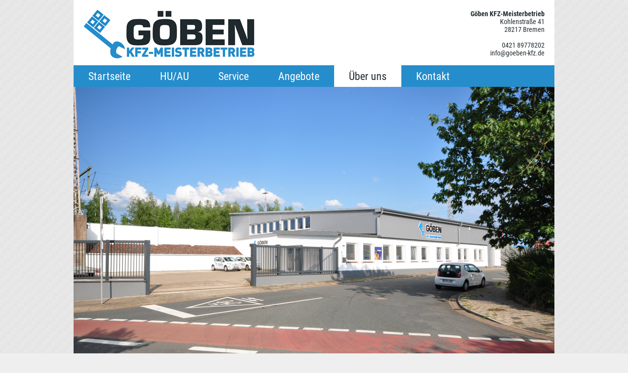

--- FILE ---
content_type: text/html; charset=UTF-8
request_url: https://www.goeben-kfz.de/Ueber-uns-Galerie.html
body_size: 4016
content:

<!DOCTYPE html>

<html lang="de">

<head>


<title>Über uns / Galerie - Göben KFZ Meisterbetrieb Bremen</title>

<meta http-equiv="X-UA-Compatible" content="IE=edge" />

<meta name="keywords" lang="de" content="Göben, KFZ, Meisterbetrieb, Bremen" />
<meta name="description" lang="de" content="Göben KFZ Meisterbetrieb Bremen" />

<meta name="robots" content="index,follow" />

<meta charset="utf-8" />

<meta name="format-detection" content="telephone=no" />
<meta name="msapplication-TileColor" content="#ffffff" />

<link rel="icon" type="image/x-icon" href="images/favicon.ico" />
<link rel="shortcut icon" type="image/x-icon" href="images/favicon.ico" />


<meta name="viewport" content="width=device-width; initial-scale=1.0; maximum-scale=1.0; user-scalable=no;" />

<link rel="stylesheet" type="text/css" href="styles/normalize.css" media="screen" />

<link rel="stylesheet" type="text/css" href="styles/fontawesome/css/font-awesome.min.css" media="screen" />

<link rel="stylesheet" type="text/css" href="styles/font-roboto-condensed.css" media="screen" />
<link rel="stylesheet" type="text/css" href="styles/styles_480.css" media="screen" />
<link rel="stylesheet" type="text/css" href="styles/styles_768.css" media="screen" />
<link rel="stylesheet" type="text/css" href="styles/styles_980.css" media="screen" />
<link rel="stylesheet" type="text/css" href="styles/styles_desktop.css" media="screen" />

<link rel="stylesheet" type="text/css" href="styles/styles.css" media="screen" />
<link rel="stylesheet" type="text/css" href="styles/fonts.css" media="screen" />
<link rel="stylesheet" type="text/css" href="styles/forms.css" media="screen" />
<link rel="stylesheet" type="text/css" href="styles/quicklinks.css" media="screen" />
<link rel="stylesheet" type="text/css" href="styles/footersitemap.css" media="screen" />

<link rel="stylesheet" type="text/css" href="styles/menu_horizontal_dropdown_onelevel.css" media="screen" />
<link rel="stylesheet" type="text/css" href="styles/menu_responsive_2.css" media="screen" />

<link rel="stylesheet" type="text/css" href="styles/menu_head.css" media="screen" />
<link rel="stylesheet" type="text/css" href="styles/menu_vertical.css" media="screen" />


			<link rel="stylesheet" type="text/css" href="styles/brws_mac_sf.css" media="screen" />
	

<link rel="stylesheet" type="text/css" href="styles/margin.css" media="screen" />
<link rel="stylesheet" type="text/css" href="styles/template_border.css" media="screen" />
<link rel="stylesheet" type="text/css" href="styles/print.css" media="print" />
<link rel="stylesheet" type="text/css" href="scripts/slider/style.css" media="screen" />

<script type="text/javascript" src="scripts/respond.js"></script>
<script type="text/javascript" src="scripts/modernizr.custom.35460.js"></script>
<script type="text/javascript" src="scripts/jquery-1.9.0.js"></script>


<script>

$(document).ready(function(){


	// Sticky Header
	$(window).bind('scroll', function () {
		if ($(window).scrollTop() > 135 ) { // 24 -> ab dieser Scrollpixelanzahl wird der Header klebrig!

			if ( $( "#DivMR2" ).is( ":visible" ) ) {
				$('.DivHead').addClass('DivVisible');
				$('.DivBreadcrumb').addClass('DivVisible');
				$('.DivSlider').addClass('DivVisible');
				$('.DivContent').addClass('DivVisible');
				$('.DivH1Caption').addClass('DivVisible');
			}else{
				$('.DivMenuHorizontal').addClass('DivMenuHorizontalFixed');
				$('.DivMenuHorizontal2').addClass('DivMenuHorizontal2Fixed');
				$('.DivSlider').addClass('DivSliderFixed');
			}


		} else {
			$('.DivMenuHorizontal').removeClass('DivMenuHorizontalFixed');
			$('.DivMenuHorizontal2').removeClass('DivMenuHorizontal2Fixed');
			$('.DivSlider').removeClass('DivSliderFixed');
		}
	});



	/* ------------------------------------------------------------------------------------------------------------------------- */


	// Menu Responsive 2 => (menu_responsive_2.php, menu_responsive_2.css)
	$( "#OpenMenuResponsive2" ).click(function() {
		 if ( $( "#DivMR2" ).is( ":hidden" ) ) {
			$( "#DivMR2" ).show( 0 );
		} else {
			$( "#DivMR2" ).hide( 0 );
		}
	});


	/* ------------------------------------------------------------------------------------------------------------------------- */


	// FAQ Akkordeon (http://www.normansblog.de/simple-jquery-accordion/)
	$('.Trigger').not('.TriggerActive').next('.ToggleContainer').hide(0);

	$('.Trigger').click( function() {
		var trig = $(this);
		if ( trig.hasClass('TriggerActive') ) {
			trig.next('.ToggleContainer').slideToggle('500');
			trig.removeClass('TriggerActive');
		} else {
			$('.TriggerActive').next('.ToggleContainer').slideToggle('500');
			$('.TriggerActive').removeClass('TriggerActive');
			trig.next('.ToggleContainer').slideToggle('500');
			trig.addClass('TriggerActive');
		};
		return false;
	});


	/* ------------------------------------------------------------------------------------------------------------------------- */

	// Heise Social Privacy
	if($('#socialshareprivacy').length > 0){
		$('#socialshareprivacy').socialSharePrivacy({
			'services' : {
			    'facebook' : {
			      'sharer' : {
			        'status'    : 'on',
			        'dummy_img' : 'scripts/socialshareprivacy/images/dummy_facebook_share_de.png',
			        'img'       : 'scripts/socialshareprivacy/images/facebook_share_de.png'
			      }
			    }
			  },
			"css_path"  : "scripts/socialshareprivacy/socialshareprivacy.css",
			"lang_path" : "scripts/socialshareprivacy/lang/",
			"language"  : "de"
		});
	}


	/* ------------------------------------------------------------------------------------------------------------------------- */

	// Einfache Form Validation
	$("#wgc8Form").validate({

		// Erweiterbar!!! Und diesen Teil kann man auch weg lassen, dann erscheint immer nur der Text "Pflichtfeld!"
		messages: {
			surname: {
				required: "Bitte geben Sie Ihren Namen ein!",
				minlength: "Sie müssen mindestens 2 Zeichen eingeben!"
			},
			email: {
				required: "Bitte geben Sie Ihre E-Mail-Adresse ein!"
			}
		}

	});

});

</script>




<!-- Textslider -->
<link rel="stylesheet"  href="styles/lightslider.css" />
<script src="scripts/lightslider.js"></script>
<!-- /Textslider -->

<!-- FormValidation -->
<script src="scripts/jquery.validate.min.js"></script>
<!-- /FormValidation -->

<!-- Carousell -->
<script src="scripts/jquery.carouFredSel-6.0.4-packed.js"></script>
<link href="styles/carousel.css" rel="stylesheet" type="text/css">
<!-- /Carousell -->

<!-- Lightbox Galerie (neu) PDF in basedocs! -->
<link rel="stylesheet" href="styles/lightbox.css">
<!-- /Lightbox Galerie (neu) -->

<!--
<link rel="stylesheet" type="text/css" href="//cdnjs.cloudflare.com/ajax/libs/cookieconsent2/3.0.3/cookieconsent.min.css" />
<script src="scripts/cookieconsent.min.js"></script>
<script>
window.addEventListener("load", function(){
window.cookieconsent.initialise({
  "palette": {
    "popup": {
      "background": "#efefef",
      "text": "#404040"
    },
    "button": {
      "background": "#258DCB",
      "text": "#ffffff"
    }
  },
  "content": {
    "message": "Diese Webseite verwendet Cookies. Wenn Sie diese Webseite nutzen, akzeptieren Sie die Verwendung von Cookies...",
    "dismiss": "Ich stimme zu!",
    "link": "Weitere Informationen",
    "href": "Datenschutz.html"
  }
})});
</script>
-->

</head>

<body>

	<div class="DivWrapper">

		<div class="DivCenter">

			<div class="DivHead">

				<div class="DivHeadLogo">

					<a href="Startseite.html"><img src="images/logo_neu.png" class="ImgLogo" alt="Göben KFZ Meisterbetrieb Bremen" /></a>

				</div>

				<div class="DivHeadText HeadText WithOutStyle">

					<strong>Göben KFZ-Meisterbetrieb</strong><br />
					<a href="https://www.google.de/maps/place/G%C3%B6ben+KFZ-Meisterbetrieb/@53.093767,8.795274,15z/data=!4m2!3m1!1s0x0:0x58ba25a292d448c6" target="_blank">Kohlenstraße 41<br />
					28217 Bremen</a><br /><br />
					
					<a href="tel:+4942189778202">0421 89778202</a><br />
					<a href="mailto:info@goeben-kfz.de">info@goeben-kfz.de</a>

				</div>

			</div>

			<div class="DivMenuHorizontal">

				
<ul>


	<li class=""><a href="Startseite.html"><span>Startseite</span></a>

	
	</li>


	<li class=""><a href="HUAU.html"><span>HU/AU</span></a>

	
	</li>


	<li class="has-sub"><a href="Service-Bremsen.html"><span>Service</span></a>

	
		<ul>

		
			<li class=""><a href="Service-Bremsen.html"><span>Bremsen</span></a>

			
			</li>

		
			<li class=""><a href="Service-Reifen.html"><span>Reifen</span></a>

			
			</li>

		
			<li class=""><a href="Service-Unfall.html"><span>Unfall</span></a>

			
			</li>

		
			<li class=""><a href="Service-Inspektion.html"><span>Inspektion</span></a>

			
			</li>

		
			<li class=""><a href="Service-Autoglas.html"><span>Autoglas</span></a>

			
			</li>

		
		</ul>

	
	</li>


	<li class=""><a href="Angebote.html"><span>Angebote</span></a>

	
	</li>


	<li class="has-sub active"><a href="Ueber-uns-Geschichte.html"><span>Über uns</span></a>

	
		<ul>

		
			<li class=""><a href="Ueber-uns-Geschichte.html"><span>Geschichte</span></a>

			
			</li>

		
			<li class=""><a href="Ueber-uns-Philosophie.html"><span>Philosophie</span></a>

			
			</li>

		
			<li class=" L2On"><a href="Ueber-uns-Galerie.html"><span>Galerie</span></a>

			
			</li>

		
		</ul>

	
	</li>


	<li class="has-sub"><a href="Kontakt-Anfahrt.html"><span>Kontakt</span></a>

	
		<ul>

		
			<li class=""><a href="Kontakt-Anfahrt.html"><span>Anfahrt</span></a>

			
			</li>

		
			<li class=""><a href="Kontakt-Oeffnungszeiten.html"><span>Öffnungszeiten</span></a>

			
			</li>

		
			<li class=""><a href="Kontakt-Anfrageformular.html"><span>Anfrageformular</span></a>

			
			</li>

		
		</ul>

	
	</li>


</ul>
			</div>

			<div class="DivMenuHorizontal2">

				<div class="IconMenuResponsive2"><a href="#" id="OpenMenuResponsive2">MENU</a></div>
				<div class="DivMenuResponsive2" id="DivMR2">
					
<ul class="MenuL1">


	<li class="MenuL1Off"><a href="Startseite.html">Startseite</a>

	
	</li>


	<li class="MenuL1Off"><a href="HUAU.html">HU/AU</a>

	
	</li>


	<li class="MenuL1Off"><a href="Service-Bremsen.html">Service</a>

	
		<ul class="MenuL2">

		
		<li class="MenuL2Off"><a href="Service-Bremsen.html#acon">Bremsen</a>

			
		</li>

		
		<li class="MenuL2Off"><a href="Service-Reifen.html#acon">Reifen</a>

			
		</li>

		
		<li class="MenuL2Off"><a href="Service-Unfall.html#acon">Unfall</a>

			
		</li>

		
		<li class="MenuL2Off"><a href="Service-Inspektion.html#acon">Inspektion</a>

			
		</li>

		
		<li class="MenuL2Off"><a href="Service-Autoglas.html#acon">Autoglas</a>

			
		</li>

		
		</ul>

	
	</li>


	<li class="MenuL1Off"><a href="Angebote.html">Angebote</a>

	
	</li>


	<li class="MenuL1On"><a href="Ueber-uns-Geschichte.html">Über uns</a>

	
		<ul class="MenuL2">

		
		<li class="MenuL2Off"><a href="Ueber-uns-Geschichte.html#acon">Geschichte</a>

			
		</li>

		
		<li class="MenuL2Off"><a href="Ueber-uns-Philosophie.html#acon">Philosophie</a>

			
		</li>

		
		<li class="MenuL2On"><a href="Ueber-uns-Galerie.html#acon">Galerie</a>

			
		</li>

		
		</ul>

	
	</li>


	<li class="MenuL1Off"><a href="Kontakt-Anfahrt.html">Kontakt</a>

	
		<ul class="MenuL2">

		
		<li class="MenuL2Off"><a href="Kontakt-Anfahrt.html#acon">Anfahrt</a>

			
		</li>

		
		<li class="MenuL2Off"><a href="Kontakt-Oeffnungszeiten.html#acon">Öffnungszeiten</a>

			
		</li>

		
		<li class="MenuL2Off"><a href="Kontakt-Anfrageformular.html#acon">Anfrageformular</a>

			
		</li>

		
		</ul>

	
	</li>


	<li class="MenuL1Off"><a href="Sitemap.html">Sitemap</a>

	
	</li>


	<li class="MenuL1Off"><a href="Impressum.html">Impressum</a>

	
	</li>


	<li class="MenuL1Off"><a href="Datenschutz.html">Datenschutz</a>

	
	</li>


	<li class="MenuL1Off"><a href="AGBen.html">AGBen</a>

	
	</li>


</ul>
				</div>

			</div>

			<div class="DivSlider">

				
<img src="documents/dsc_0020_2_1627471798.jpg" class="HeadPic" alt="" />
				
				
			</div>

			<div class="DivContent">

				


	<h1>Galerie</h1>




	
	

		<a name="coAn46" id="coAn46"></a>

		<div id="content1" class="MarginBottom20 TemplateSettingsPrint">

				
					
					<!-- Template als Thumbnail-Galerie -->
	
						
						
						
						<div>
	
							<a class="example-image-link" href="documents/dsc_0002_1627472133.jpg" data-lightbox="example-set-46" data-title=""><img src="documents/thumbs/dsc_0002_1627472133.jpg" class="example-image LightboxGallPic" alt="" /></a><a class="example-image-link" href="documents/dsc_0007_1627472133.jpg" data-lightbox="example-set-46" data-title=""><img src="documents/thumbs/dsc_0007_1627472133.jpg" class="example-image LightboxGallPic" alt="" /></a><a class="example-image-link" href="documents/dsc_0011_1627472133.jpg" data-lightbox="example-set-46" data-title=""><img src="documents/thumbs/dsc_0011_1627472133.jpg" class="example-image LightboxGallPic" alt="" /></a><a class="example-image-link" href="documents/dsc_0020_1627472133.jpg" data-lightbox="example-set-46" data-title=""><img src="documents/thumbs/dsc_0020_1627472133.jpg" class="example-image LightboxGallPic" alt="" /></a><a class="example-image-link" href="documents/dsc_0008_1627473648.jpg" data-lightbox="example-set-46" data-title=""><img src="documents/thumbs/dsc_0008_1627473648.jpg" class="example-image LightboxGallPic" alt="" /></a><a class="example-image-link" href="documents/dsc_0015_1627473648.jpg" data-lightbox="example-set-46" data-title=""><img src="documents/thumbs/dsc_0015_1627473648.jpg" class="example-image LightboxGallPic" alt="" /></a>	
						</div>
	
						
					
					
			
		</div>


		<div class="ClearBoth"></div>

		
	
	
	
	
		<div class="DivTopPrintAdvice PlainText PlainTextLink NoPrint SmallerText14">

			<a href="#top">top</a> | <a href="javascript:self.print();">drucken</a> | <a href="mailto:?subject=Webseiten-Empfehlung&amp;body=Hallo,%0A%0Ahttp://www.goeben-kfz.de/Ueber-uns-Galerie.html">empfehlen</a>
		</div>

	

			</div>

		</div>

		<div class="DivPush"></div>

	</div>

	<div class="DivFooter">

		<div class="DivFooterInner">

			<span class="FooterLinkOff"><a href="Sitemap.html">Sitemap</a></span>&nbsp;&nbsp;&nbsp;<span class="FooterLinkOff"><a href="Impressum.html">Impressum</a></span>&nbsp;&nbsp;&nbsp;<span class="FooterLinkOff"><a href="Datenschutz.html">Datenschutz</a></span><!--&nbsp;&nbsp;&nbsp;<span class="FooterLinkOff"><a href="AGBen.html">AGBen</a></span>-->

		</div>

	</div>

	<address class="DivAdressPrint PlainText">

		Göben KFZ-Meisterbetrieb<br />
<br />
Kohlenstraße 41<br />
28217 Bremen<br />
<br />
0421 89778202<br />
<br />
info@goeben-kfz.de<br />
www.goeben-kfz.de<br />

	</address>

	<!-- Lightbox Galerie (neu) PDF in basedocs! -->
	<script src="scripts/lightbox-plus-jquery.min.js"></script>
	<!-- /Lightbox Galerie (neu) -->

</body>

</html>



--- FILE ---
content_type: text/css
request_url: https://www.goeben-kfz.de/styles/font-roboto-condensed.css
body_size: 4624
content:
/* roboto-condensed-300 - latin */
@font-face {
  font-family: 'Roboto Condensed';
  font-style: normal;
  font-weight: 300;
  src: url('../fonts/roboto-condensed-v25-latin-300.eot'); /* IE9 Compat Modes */
  src: local(''),
       url('../fonts/roboto-condensed-v25-latin-300.eot?#iefix') format('embedded-opentype'), /* IE6-IE8 */
       url('../fonts/roboto-condensed-v25-latin-300.woff2') format('woff2'), /* Super Modern Browsers */
       url('../fonts/roboto-condensed-v25-latin-300.woff') format('woff'), /* Modern Browsers */
       url('../fonts/roboto-condensed-v25-latin-300.ttf') format('truetype'), /* Safari, Android, iOS */
       url('../fonts/roboto-condensed-v25-latin-300.svg#RobotoCondensed') format('svg'); /* Legacy iOS */
}

/* roboto-condensed-300italic - latin */
@font-face {
  font-family: 'Roboto Condensed';
  font-style: italic;
  font-weight: 300;
  src: url('../fonts/roboto-condensed-v25-latin-300italic.eot'); /* IE9 Compat Modes */
  src: local(''),
       url('../fonts/roboto-condensed-v25-latin-300italic.eot?#iefix') format('embedded-opentype'), /* IE6-IE8 */
       url('../fonts/roboto-condensed-v25-latin-300italic.woff2') format('woff2'), /* Super Modern Browsers */
       url('../fonts/roboto-condensed-v25-latin-300italic.woff') format('woff'), /* Modern Browsers */
       url('../fonts/roboto-condensed-v25-latin-300italic.ttf') format('truetype'), /* Safari, Android, iOS */
       url('../fonts/roboto-condensed-v25-latin-300italic.svg#RobotoCondensed') format('svg'); /* Legacy iOS */
}

/* roboto-condensed-regular - latin */
@font-face {
  font-family: 'Roboto Condensed';
  font-style: normal;
  font-weight: 400;
  src: url('../fonts/roboto-condensed-v25-latin-regular.eot'); /* IE9 Compat Modes */
  src: local(''),
       url('../fonts/roboto-condensed-v25-latin-regular.eot?#iefix') format('embedded-opentype'), /* IE6-IE8 */
       url('../fonts/roboto-condensed-v25-latin-regular.woff2') format('woff2'), /* Super Modern Browsers */
       url('../fonts/roboto-condensed-v25-latin-regular.woff') format('woff'), /* Modern Browsers */
       url('../fonts/roboto-condensed-v25-latin-regular.ttf') format('truetype'), /* Safari, Android, iOS */
       url('../fonts/roboto-condensed-v25-latin-regular.svg#RobotoCondensed') format('svg'); /* Legacy iOS */
}

/* roboto-condensed-italic - latin */
@font-face {
  font-family: 'Roboto Condensed';
  font-style: italic;
  font-weight: 400;
  src: url('../fonts/roboto-condensed-v25-latin-italic.eot'); /* IE9 Compat Modes */
  src: local(''),
       url('../fonts/roboto-condensed-v25-latin-italic.eot?#iefix') format('embedded-opentype'), /* IE6-IE8 */
       url('../fonts/roboto-condensed-v25-latin-italic.woff2') format('woff2'), /* Super Modern Browsers */
       url('../fonts/roboto-condensed-v25-latin-italic.woff') format('woff'), /* Modern Browsers */
       url('../fonts/roboto-condensed-v25-latin-italic.ttf') format('truetype'), /* Safari, Android, iOS */
       url('../fonts/roboto-condensed-v25-latin-italic.svg#RobotoCondensed') format('svg'); /* Legacy iOS */
}

/* roboto-condensed-700 - latin */
@font-face {
  font-family: 'Roboto Condensed';
  font-style: normal;
  font-weight: 700;
  src: url('../fonts/roboto-condensed-v25-latin-700.eot'); /* IE9 Compat Modes */
  src: local(''),
       url('../fonts/roboto-condensed-v25-latin-700.eot?#iefix') format('embedded-opentype'), /* IE6-IE8 */
       url('../fonts/roboto-condensed-v25-latin-700.woff2') format('woff2'), /* Super Modern Browsers */
       url('../fonts/roboto-condensed-v25-latin-700.woff') format('woff'), /* Modern Browsers */
       url('../fonts/roboto-condensed-v25-latin-700.ttf') format('truetype'), /* Safari, Android, iOS */
       url('../fonts/roboto-condensed-v25-latin-700.svg#RobotoCondensed') format('svg'); /* Legacy iOS */
}

/* roboto-condensed-700italic - latin */
@font-face {
  font-family: 'Roboto Condensed';
  font-style: italic;
  font-weight: 700;
  src: url('../fonts/roboto-condensed-v25-latin-700italic.eot'); /* IE9 Compat Modes */
  src: local(''),
       url('../fonts/roboto-condensed-v25-latin-700italic.eot?#iefix') format('embedded-opentype'), /* IE6-IE8 */
       url('../fonts/roboto-condensed-v25-latin-700italic.woff2') format('woff2'), /* Super Modern Browsers */
       url('../fonts/roboto-condensed-v25-latin-700italic.woff') format('woff'), /* Modern Browsers */
       url('../fonts/roboto-condensed-v25-latin-700italic.ttf') format('truetype'), /* Safari, Android, iOS */
       url('../fonts/roboto-condensed-v25-latin-700italic.svg#RobotoCondensed') format('svg'); /* Legacy iOS */
}


--- FILE ---
content_type: text/css
request_url: https://www.goeben-kfz.de/styles/styles_480.css
body_size: 5052
content:
@media (max-width:480px) {

	html {
		padding:0px;
		margin:0px;
		height:100.2%;
	}
	
	body {
		padding:0px;
		margin:0px;
		height:100%;
		background:#fff;
		color:#000;
	}
	
		.DivWrapper {
			min-height: 100%;
			height: auto !important;
			height: 100%;
			margin: 0 auto -30px;
		}
	
		.DivCenter {
			position:relative;
			width:98%;
			margin: auto auto;
			padding:0px;
			top:0px;
			left:0px;
			background:#fff;
			overflow: hidden;
	
		}
	
		.DivHead {
			position:relative;
			background:transparent;
			width:100%;
			float:left;
			padding:0px;
			margin:10px 0px 0px 0px;
		}
		
			.DivHeadLogo {
				position:relative;
				background:transparent;
				width:100%;
				float:left;
				padding:0px;
				margin:0px;
				text-align:center;
			}
		
				.ImgLogo {
					width:80% !important;
				}
		
			.DivHeadText {
				position:relative;
				background:transparent;
				width:100%;
				float:left;
				padding:0px;
				margin:10px 0px 10px 0px;
				text-align:center;
			}
	
		.DivMenuHorizontal {
			display:none;
		}
	
		.DivMenuHorizontalFixed {
			display:none;
		}
	
		.DivSlider {
			display:none;
		}
	
		.DivSliderFixed {
			margin:29px 0px 0px 0px;
		}
	
			.DivHeadPicText {
				position:absolute;
				background-color: rgba(220, 220, 220, 0.8);
	   			-webkit-border: 6px;
				-moz-border-radius: 6px;
				-khtml-border-radius: 6px;
				border-radius: 6px;
				width:200px;
				padding:10px;
				margin:0px;
				top:20px;
				right:20px;
				z-index:776;
			}
				
		.DivMenuHorizontal2 {
			position:relative;
			background:#258DCB;
			width:100%;
			float:left;
			z-index:888;
		}
			
		.DivMenuHorizontal2Fixed {
			position:fixed;
			top:0px;
			background:#258DCB;
			width:98%;
			float:left;
			z-index:888;
		}
		
			.DivMenuIcon {
				display:none;
			}
	
		.DivMenuResponsive2 {
			display:none;
		}
	
		.DivContent {
			width:94%;
			float:left;
			padding:0px;
			margin:20px 3% 20px 3%;
		}
	
				.DivBreadcrumb {
					position:relative;
					background:transparent;
					width:100%;
					padding:0px 0px 20px 0px;
					margin:0px;
				}
	
		.DivFooter, .DivPush {
			height:30px;
		}
	
		.DivFooter {
			background:transparent;
		}
		
			.DivFooterInner {
				position:relative;
				width:100%;
				height:30px;
				margin:auto auto;
				padding:10px 0px 0px 0px;
				background:#258DCB;
				text-align:center;
			}
			
	

	.DivAdressPrint {
		display:none;
	}

	.DivTopPrintAdvice {
		width:100%;
		text-align:right;
		margin:20px 0px 0px 0px;
	}



	
	.IconMenuResponsive2 a:link, .IconMenuResponsive2 a:visited {
		background:transparent url(../images/icon_menu_responsive_2_on.png) no-repeat 10px 50%;
		font-family: 'Roboto Condensed', arial,verdana,sans-serif;
		font-size:24px;
		color:#fff;
		padding:0px;
		font-weight:700;
		text-decoration:none;
		padding:6px 0px 6px 33px;
		width:95%;
		display:block;
	}
	
	.IconMenuResponsive2 a:hover, .IconMenuResponsive2 a:active, .IconMenuResponsive2 a:focus {
		background:transparent url(../images/icon_menu_responsive_2_on.png) no-repeat 10px 50%;
		font-family: 'Roboto Condensed', arial,verdana,sans-serif;
		font-size:24px;
		color:#fff;
		padding:0px;
		font-weight:700;
		text-decoration:none;
		padding:6px 0px 6px 33px;
		width:95%;
		display:block;
	}

	
	
	.Template1 {
		margin:0px 0px 10px 0px;
		width:100%;
	}
	
	.Template2 {
		margin:0px 0px 10px 0px;
		width:100%;
	}

	.Template3 {
		margin:0px 0px 10px 0px;
		width:100%;
	}
	
	.Template4 {
		margin-top:10px;
	}
	
	.Template5 {
		width:100%;
	}
	
	
	
	
.Template11PicWidth {
	max-width:100%;
	visibility:visible;
}

	
	
	.Template11Typ2Spalte1 {
		position:relative;
		width:100%;
		margin:0px 0px 10px 0px;
	}

	.Template11Typ2Spalte2 {
		position:relative;
		width:100%;
		margin:0px 0px 10px 0px;
	}

	.Template11Typ2Spalte3 {
		display:none;
	}

	.Template11Typ2Spalte4 {
		display:none;
	}



	.Template11Typ3Spalte1 {
		position:relative;
		width:100%;
		margin:0px 0px 10px 0px;
	}

	.Template11Typ3Spalte2 {
		position:relative;
		width:100%;
		margin:0px 0px 10px 0px;
	}

	.Template11Typ3Spalte3 {
		position:relative;
		width:100%;
		margin:0px 0px 10px 0px;
	}

	.Template11Typ3Spalte4 {
		display:none;
	}



	.Template11Typ4Spalte1 {
		position:relative;
		width:100%;
		margin:0px 0px 10px 0px;
	}

	.Template11Typ4Spalte2 {
		position:relative;
		width:100%;
		margin:0px 0px 10px 0px;
	}

	.Template11Typ4Spalte3 {
		position:relative;
		width:100%;
		margin:0px 0px 10px 0px;
	}

	.Template11Typ4Spalte4 {
		position:relative;
		width:100%;
		margin:0px 0px 10px 0px;
	}

	
	
	.DivFormRow {
		position:relative;
		width:100%;
		float:left;
		margin:0px 0px 15px 0px;
	}
	
	.DivFormLeft {
		position:relative;
		width:100%;
		margin:0px;
	}
	
	.DivFormRight {
		position:relative;
		width:100%;
		float:left;
		margin:0px;
	}



}

--- FILE ---
content_type: text/css
request_url: https://www.goeben-kfz.de/styles/styles_768.css
body_size: 5066
content:
@media (min-width:481px) and (max-width:768px) {

	html {
		padding:0px;
		margin:0px;
		height:100.2%;
	}
	
	body {
		padding:0px;
		margin:0px;
		height:100%;
		background:#fff;
		color:#000;
	}
	
		.DivWrapper {
			min-height: 100%;
			height: auto !important;
			height: 100%;
			margin: 0 auto -30px;
		}
	
		.DivCenter {
			position:relative;
			width:98%;
			margin: auto auto;
			padding:0px;
			top:0px;
			left:0px;
			background:#fff;
			overflow: hidden;
	
		}
	
		.DivHead {
			position:relative;
			background:transparent;
			width:100%;
			float:left;
			padding:0px;
			margin:20px 0px 10px 0px;
		}
		
			.DivHeadLogo {
				position:relative;
				background:transparent;
				width:50%;
				float:left;
				padding:0px;
				margin:0px;
			}
		
			.DivHeadText {
				position:relative;
				background:transparent;
				width:50%;
				float:left;
				padding:0px;
				margin:0px;
				text-align:right;
			}
	
		.DivMenuHorizontal {
			display:none;
		}
	
		.DivMenuHorizontalFixed {
			display:none;
		}
	
		.DivSlider {
			display:none;
		}
	
		.DivSliderFixed {
			margin:29px 0px 0px 0px;
		}
	
			.DivHeadPicText {
				position:absolute;
				background-color: rgba(220, 220, 220, 0.8);
	   			-webkit-border: 6px;
				-moz-border-radius: 6px;
				-khtml-border-radius: 6px;
				border-radius: 6px;
				width:200px;
				padding:10px;
				margin:0px;
				top:20px;
				right:20px;
				z-index:776;
			}
				
		.DivMenuHorizontal2 {
			position:relative;
			background:#258DCB;
			width:100%;
			float:left;
			z-index:888;
		}
			
		.DivMenuHorizontal2Fixed {
			position:fixed;
			top:0px;
			background:#258DCB;
			width:98%;
			float:left;
			z-index:888;
		}
		
			.DivMenuIcon {
				display:none;
			}
	
		.DivMenuResponsive2 {
			display:none;
		}
	
		.DivContent {
			width:94%;
			float:left;
			padding:0px;
			margin:20px 3% 20px 3%;
		}
	
				.DivBreadcrumb {
					position:relative;
					background:transparent;
					width:100%;
					padding:0px 0px 20px 0px;
					margin:0px;
				}
	
		.DivFooter, .DivPush {
			height:30px;
		}
	
		.DivFooter {
			background:transparent;
		}
		
			.DivFooterInner {
				position:relative;
				width:100%;
				height:30px;
				margin:auto auto;
				padding:10px 0px 0px 0px;
				background:#258DCB;
				text-align:center;
			}
			
	

	.DivAdressPrint {
		display:none;
	}

	.DivTopPrintAdvice {
		width:100%;
		text-align:right;
		margin:20px 0px 0px 0px;
	}



	
	.IconMenuResponsive2 a:link, .IconMenuResponsive2 a:visited {
		background:transparent url(../images/icon_menu_responsive_2_on.png) no-repeat 10px 50%;
		font-family: 'Roboto Condensed', arial,verdana,sans-serif;
		font-size:24px;
		color:#fff;
		padding:0px;
		font-weight:700;
		text-decoration:none;
		padding:6px 0px 6px 33px;
		width:95%;
		display:block;
	}
	
	.IconMenuResponsive2 a:hover, .IconMenuResponsive2 a:active, .IconMenuResponsive2 a:focus {
		background:transparent url(../images/icon_menu_responsive_2_on.png) no-repeat 10px 50%;
		font-family: 'Roboto Condensed', arial,verdana,sans-serif;
		font-size:24px;
		color:#fff;
		padding:0px;
		font-weight:700;
		text-decoration:none;
		padding:6px 0px 6px 33px;
		width:95%;
		display:block;
	}



.Template11PicWidth {
	/* width:100%; */
	visibility:visible;
}



	.Template1 {
		margin-right:15px;
		float:left;
	}

	.Template2 {
		margin-left:10px;
		float:right;
	}

	.Template3 {
		margin-bottom:10px;
	}

	.Template4 {
		margin-top:10px;
	}

	.Template5 {
		width:100%;
	}




	.Template11Typ2Spalte1 {
		position:relative;
		width:48.5%;
		margin:0px 3% 0px 0px;
		float:left;
	}

	.Template11Typ2Spalte2 {
		position:relative;
		width:48.5%;
		margin:0px;
		float:left;
	}

	.Template11Typ2Spalte3 {
		display:none;
	}

	.Template11Typ2Spalte4 {
		display:none;
	}



	.Template11Typ3Spalte1 {
		position:relative;
		width:48.5%;
		margin:0px 3% 10px 0px;
		float:left;
	}

	.Template11Typ3Spalte2 {
		position:relative;
		width:48.5%;
		margin:0px 0px 10px 0px;
		float:left;
	}

	.Template11Typ3Spalte3 {
		position:relative;
		width:48.5%;
		margin:0px 51.5% 10px 0px;
		float:left;
	}

	.Template11Typ3Spalte4 {
		display:none;
	}



	.Template11Typ4Spalte1 {
		position:relative;
		width:48.5%;
		margin:0px 3% 10px 0px;
		float:left;
	}

	.Template11Typ4Spalte2 {
		position:relative;
		width:48.5%;
		margin:0px 0px 10px 0px;
		float:left;
	}

	.Template11Typ4Spalte3 {
		position:relative;
		width:48.5%;
		margin:0px 3% 10px 0px;
		float:left;
	}

	.Template11Typ4Spalte4 {
		position:relative;
		width:48.5%;
		margin:0px 0px 10px 0px;
		float:left;
	}

	
	
	.DivFormRow {
		position:relative;
		width:100%;
		float:left;
		margin:0px 0px 15px 0px;
	}
	
	.DivFormLeft {
		position:relative;
		width:100%;
		margin:0px;
	}
	
	.DivFormRight {
		position:relative;
		width:100%;
		float:left;
		margin:0px;
	}



}

--- FILE ---
content_type: text/css
request_url: https://www.goeben-kfz.de/styles/styles_980.css
body_size: 5159
content:
@media (min-width:769px) and (max-width:980px) {
	
	html {
		padding:0px;
		margin:0px;
		height:100.2%;
	}
	
	body {
		padding:0px;
		margin:0px;
		height:100%;
		background:#fff;
		color:#000;
	}
	
		.DivWrapper {
			min-height: 100%;
			height: auto !important;
			height: 100%;
			margin: 0 auto -30px;
		}
	
		.DivCenter {
			position:relative;
			width:98%;
			margin: auto auto;
			padding:0px;
			top:0px;
			left:0px;
			background:#fff;
			overflow: hidden;
	
		}
	
		.DivHead {
			position:relative;
			background:transparent;
			width:100%;
			float:left;
			padding:0px;
			margin:20px 0px 10px 0px;
		}
		
			.DivHeadLogo {
				position:relative;
				background:transparent;
				width:40%;
				float:left;
				padding:0px;
				margin:0px;
			}
		
			.DivHeadText {
				position:relative;
				background:transparent;
				width:60%;
				float:left;
				padding:0px;
				margin:0px;
				text-align:right;
			}
	
		.DivMenuHorizontal {
			display:none;
		}
	
		.DivMenuHorizontalFixed {
			display:none;
		}
	
		.DivSlider {
			position:relative;
			background:#fff;
			width:100%;
			float:left;
			padding:0px;
			margin:0px;
			overflow:hidden;
		}
	
		.DivSliderFixed {
			margin:29px 0px 0px 0px;
		}
	
			.DivHeadPicText {
				position:absolute;
				background-color: rgba(220, 220, 220, 0.8);
	   			-webkit-border: 6px;
				-moz-border-radius: 6px;
				-khtml-border-radius: 6px;
				border-radius: 6px;
				width:200px;
				padding:10px;
				margin:0px;
				top:20px;
				right:20px;
				z-index:776;
			}
				
		.DivMenuHorizontal2 {
			position:relative;
			background:#258DCB;
			width:100%;
			float:left;
			z-index:888;
		}
			
		.DivMenuHorizontal2Fixed {
			position:fixed;
			top:0px;
			background:#258DCB;
			width:98%;
			float:left;
			z-index:888;
		}
		
			.DivMenuIcon {
				display:none;
			}
	
		.DivMenuResponsive2 {
			display:none;
		}
	
		.DivContent {
			width:94%;
			float:left;
			padding:0px;
			margin:20px 3% 20px 3%;
		}
	
				.DivBreadcrumb {
					position:relative;
					background:transparent;
					width:100%;
					padding:0px 0px 20px 0px;
					margin:0px;
				}
	
		.DivFooter, .DivPush {
			height:30px;
		}
	
		.DivFooter {
			background:transparent;
		}
		
			.DivFooterInner {
				position:relative;
				width:100%;
				height:30px;
				margin:auto auto;
				padding:10px 0px 0px 0px;
				background:#258DCB;
				text-align:center;
			}
			
	

	.DivAdressPrint {
		display:none;
	}

	.DivTopPrintAdvice {
		width:100%;
		text-align:right;
		margin:20px 0px 0px 0px;
	}



	
	.IconMenuResponsive2 a:link, .IconMenuResponsive2 a:visited {
		background:transparent url(../images/icon_menu_responsive_2_on.png) no-repeat 10px 50%;
		font-family: 'Roboto Condensed', arial,verdana,sans-serif;
		font-size:24px;
		color:#fff;
		padding:0px;
		font-weight:700;
		text-decoration:none;
		padding:6px 0px 6px 33px;
		width:95%;
		display:block;
	}
	
	.IconMenuResponsive2 a:hover, .IconMenuResponsive2 a:active, .IconMenuResponsive2 a:focus {
		background:transparent url(../images/icon_menu_responsive_2_on.png) no-repeat 10px 50%;
		font-family: 'Roboto Condensed', arial,verdana,sans-serif;
		font-size:24px;
		color:#fff;
		padding:0px;
		font-weight:700;
		text-decoration:none;
		padding:6px 0px 6px 33px;
		width:95%;
		display:block;
	}








	
	.Template11PicWidth {
		visibility:visible;
	}



	.Template1 {
		margin-right:15px;
		float:left;
	}

	.Template2 {
		margin-left:10px;
		float:right;
	}

	.Template3 {
		margin-bottom:10px;
	}

	.Template4 {
		margin-top:10px;
	}

	.Template5 {
		width:100%;
	}




	.Template11Typ2Spalte1 {
		position:relative;
		width:48.5%;
		margin:0px 3% 0px 0px;
		float:left;
	}

	.Template11Typ2Spalte2 {
		position:relative;
		width:48.5%;
		margin:0px;
		float:left;
	}

	.Template11Typ2Spalte3 {
		display:none;
	}

	.Template11Typ2Spalte4 {
		display:none;
	}



	.Template11Typ3Spalte1 {
		position:relative;
		width:31.33%;
		margin:0px 3% 0px 0px;
		float:left;
	}

	.Template11Typ3Spalte2 {
		position:relative;
		width:31.34%;
		margin:0px 3% 0px 0px;
		float:left;
	}

	.Template11Typ3Spalte3 {
		position:relative;
		width:31.33%;
		margin:0px;
		float:left;
	}

	.Template11Typ3Spalte4 {
		display:none;
	}



	.Template11Typ4Spalte1 {
		position:relative;
		width:22.75%;
		margin:0px 3% 0px 0px;
		float:left;
	}

	.Template11Typ4Spalte2 {
		position:relative;
		width:22.75%;
		margin:0px 3% 0px 0px;
		float:left;
	}

	.Template11Typ4Spalte3 {
		position:relative;
		width:22.75%;
		margin:0px 3% 0px 0px;
		float:left;
	}

	.Template11Typ4Spalte4 {
		position:relative;
		width:22.75%;
		margin:0px;
		float:left;
	}

	
	
	.DivFormRow {
		position:relative;
		width:96%;
		float:left;
		margin:0px 0px 5px 0px;
	}
	
	.DivFormLeft {
		position:relative;
		width:30%;
		float:left;
		margin:0px;
	}
	
	.DivFormRight {
		position:relative;
		width:70%;
		float:left;
		margin:0px;
	}



}

--- FILE ---
content_type: text/css
request_url: https://www.goeben-kfz.de/styles/styles_desktop.css
body_size: 5078
content:
@media (min-width:981px) {
	
	html {
		padding:0px;
		margin:0px;
		height:100.2%;
	}
	
	body {
		padding:0px;
		margin:0px;
		height:100%;
		background:#efefef url(../images/carbon.png) repeat 0 0;
		color:#000;
	}
	
		.DivWrapper {
			min-height: 100%;
			height: auto !important;
			height: 100%;
			margin: 0 auto -30px;
		}
	
		.DivCenter {
			position:relative;
			width:980px;
			margin: auto auto;
			padding:0px;
			top:0px;
			left:0px;
			background:#fff;
			overflow: hidden;
	
		}
	
		.DivHead {
			position:relative;
			background:transparent;
			width:940px;
			float:left;
			padding:0px;
			margin:20px 20px 10px 20px;
		}
		
			.DivHeadLogo {
				position:relative;
				background:transparent;
				width:350px;
				float:left;
				padding:0px;
				margin:0px;
			}
		
			.DivHeadText {
				position:relative;
				background:transparent;
				width:590px;
				float:left;
				padding:0px;
				margin:0px;
				text-align:right;
			}
	
		.DivMenuHorizontal {
			position:relative;
			background:#258DCB;
			width:980px;
			float:left;
			z-index:888;
		}
	
		.DivMenuHorizontalFixed {
			position:fixed;
			top:0px;
			background:#258DCB;
			width:980px;
			z-index:888;
		}
	
		.DivSlider {
			position:relative;
			background:#fff;
			width:980px;
			float:left;
			padding:0px;
			margin:0px;
			overflow:hidden;
		}
	
		.DivSliderFixed {
			margin:29px 0px 0px 0px;
		}
	
			.DivHeadPicText {
				position:absolute;
				background-color: rgba(220, 220, 220, 0.8);
	   			-webkit-border: 6px;
				-moz-border-radius: 6px;
				-khtml-border-radius: 6px;
				border-radius: 6px;
				width:200px;
				padding:10px;
				margin:0px;
				top:20px;
				right:20px;
				z-index:776;
			}
				
		.DivMenuHorizontal2 {
			display:none;
		}
		
			.DivMenuIcon {
				display:none;
			}
	
		.DivMenuResponsive2 {
			display:none;
		}
	
		.DivContent {
			width:920px;
			float:left;
			padding:0px;
			margin:20px 30px 20px 30px;
		}
	
				.DivBreadcrumb {
					position:relative;
					background:transparent;
					width:100%;
					padding:0px 0px 20px 0px;
					margin:0px;
				}
	
		.DivFooter, .DivPush {
			height:30px;
		}
	
		.DivFooter {
			background:transparent;
		}
		
			.DivFooterInner {
				position:relative;
				width:980px;
				height:30px;
				margin:auto auto;
				padding:10px 0px 0px 0px;
				background:#258DCB;
				text-align:center;
			}
			
	
		.DivAdressPrint {
			display:none;
		}
	
		.DivTopPrintAdvice {
			width:100%;
			text-align:right;
			margin:20px 0px 0px 0px;
		}
	


	
	.Template11PicWidth {
		visibility:visible;
	}




	.Template1 {
		margin-right:15px;
		float:left;
	}

	.Template2 {
		margin-left:10px;
		float:right;
	}

	.Template3 {
		margin-bottom:10px;
	}

	.Template4 {
		margin-top:10px;
	}

	.Template5 {
		width:100%;
	}




	.Template11Typ2Spalte1 {
		position:relative;
		width:48.5%;
		margin:0px 3% 0px 0px;
		float:left;
	}

	.Template11Typ2Spalte2 {
		position:relative;
		width:48.5%;
		margin:0px;
		float:left;
	}

	.Template11Typ2Spalte3 {
		display:none;
	}

	.Template11Typ2Spalte4 {
		display:none;
	}



	.Template11Typ3Spalte1 {
		position:relative;
		width:31.33%;
		margin:0px 3% 0px 0px;
		float:left;
	}

	.Template11Typ3Spalte2 {
		position:relative;
		width:31.34%;
		margin:0px 3% 0px 0px;
		float:left;
	}

	.Template11Typ3Spalte3 {
		position:relative;
		width:31.33%;
		margin:0px;
		float:left;
	}

	.Template11Typ3Spalte4 {
		display:none;
	}



	.Template11Typ4Spalte1 {
		position:relative;
		width:22.75%;
		margin:0px 3% 0px 0px;
		float:left;
	}

	.Template11Typ4Spalte2 {
		position:relative;
		width:22.75%;
		margin:0px 3% 0px 0px;
		float:left;
	}

	.Template11Typ4Spalte3 {
		position:relative;
		width:22.75%;
		margin:0px 3% 0px 0px;
		float:left;
	}

	.Template11Typ4Spalte4 {
		position:relative;
		width:22.75%;
		margin:0px;
		float:left;
	}
	
	
	
	.DivFormRow {
		position:relative;
		width:90%;
		float:left;
		margin:0px 0px 5px 0px;
	}
	
	.DivFormLeft {
		position:relative;
		width:25%;
		float:left;
		margin:0px;
	}
	
	.DivFormRight {
		position:relative;
		width:75%;
		float:left;
		margin:0px;
	}






.DivFooter .contactformbox{
	background: #fff;
	bottom: -238px;
	height: 268px;
	width: 100%;
	position: fixed;
	display: block !important;
	z-index: 999999;
	-moz-transition: all .2s ease-in;
	-o-transition: all .2s ease-in;
	-webkit-transition: all .2s ease-in;
}

.DivFooter .contactformbox .sectionbar{
	background: #CC7F7F url(../images/footerbox_arrow.png) no-repeat 10px 50%;
	color: #eee;
	display: block;
	margin: 0 0 20px;
	padding: 5px 0px 5px 30px;
	bottom:0px;
	cursor:pointer;
}

.DivFooter .DicSectionContent{
	width: 100% !important;
	box-sizing:border-box !important;
	background: #fff !important;
	margin:0px !important;
	padding:0px 20px 0px 20px !important;
	color: #000 !important;
}




}

--- FILE ---
content_type: text/css
request_url: https://www.goeben-kfz.de/styles/styles.css
body_size: 5298
content:
* { margin:0px; }

#masonryContainer {
	max-width:100%;
}

.masonryItem {
	width:230px;
	border-right:10px solid #fff;
	border-bottom:10px solid #fff;
	background:#eee;
	margin:0px;
	padding:0px;
	float:left;
	overflow:auto;
	box-sizing:border-box;
	-moz-box-sizing:border-box;
	-webkit-box-sizing:border-box;
	-ms-box-sizing:border-box;
}

.start-transition .masonryItem {
	-webkit-transition:top .7s ease .5s, left .7s ease .5s;
	-moz-transition:top .7s ease .5s, left .7s ease .5s;
	-ms-transition:top .7s ease .5s, left .7s ease .5s;
	-o-transition:top .7s ease .5s, left .7s ease .5s;
	transition:top .7s ease .5s, left .7s ease .5s;
}



.DivTextSlider {
	width:100%;
}

.DivTextSlider ul {
	list-style: none outside none;
	padding-left:0px;
	margin:0px;
}


.DivTextLeft {
	position:relative;
	background:transparent;
	width:50%;
	padding:0px;
	margin:0px;
	float:left;
}

.DivTextRight {
	position:relative;
	background:transparent;
	width:50%;
	padding:0px;
	margin:0px;
	float:left;
	text-align:right;
}

.DivLoginMenuLeft {
	position:relative;
	background:transparent;
	width:80%;
	padding:0px;
	margin:0px 0px 30px 0px;
	float:left;
}

.DivLoginMenuRight {
	position:relative;
	background:transparent;
	width:20%;
	padding:0px;
	margin:0px;
	float:left;
	text-align:right;
}

.PreviewBg {
	background:transparent url(../images/preview_bg.gif) repeat top left;
}

.DontShow {
	 display:none;
}

/*
.ExternalLink::before {
	content:'x ';
}
*/

.ExternalLink {
	background:transparent url(../images/external_link.png) no-repeat 0% 60%;
	padding:0px 0px 0px 14px;
}



/* DIVERSES */

.elastic-iframe {
	position: relative;
	padding-bottom: 55%;
	padding-top: 15px;
	height: 0;
	overflow: hidden;
}

.elastic-iframe iframe {
	position: absolute;
	top: 0;
	left: 0;
	width: 100%;
	height: 100%;
}

iframe {
	display:block;
}

.Trigger {
	background:#F3F3F3 url(../images/accordeon_off.png) no-repeat 100% 0px;
	color:#202A2E;
	cursor:pointer;
	margin:0px 0px 3px 0px;
	padding:4px 9% 4px 1%;
	width:100%;
	font-weight:700;
	font-size:18px;
	line-height:28px;
	border:1px solid #d7d7d7;
	box-sizing:border-box;
}

.TriggerActive {
	background:#F3F3F3 url(../images/accordeon_on.png) no-repeat 100% 0px;
	color:#202A2E;
	cursor:pointer;
	margin:0px 0px 3px 0px;
	padding:4px 9% 4px 1%;
	width:100%;
	font-weight:700;
	font-size:18px;
	line-height:28px;
	border:1px solid #d7d7d7;
	box-sizing:border-box;
}

.ToggleContainer {
	padding:0;
	margin:0px 0px 3px 0px;
	width:100%;
	border:1px solid #d7d7d7;
	box-sizing:border-box;
}

.TCPadding {
	padding:5px 10px 5px 10px;
}


.NoPrint {
	visibility:visible;
}

.QuestionBoxSettings {
	font-weight:bold;
	margin:0px 0px 5px 0px;
	padding:0px 0px 0px 22px;
	background:transparent url(../images/button_plus.png) no-repeat 0px 0px;
}

.AnswerBoxSettings {
	margin:0px 0px 15px 0px;
	padding:0px;
}

.TemplateBorderArround {
	border:1px solid #999;
	padding:1.5% 2% 1% 2%;
	max-width:96%;
}

.TemplateSettings {
	float:left;
	width:100%;
}

.TemplateSettingsPrint {
	float:left;
	width:100%;
}



img {
	margin:0px;
	padding:0px;
	border:none;
}

.HeadPic {
	margin:0px;
	width:100%;
	display:block;
}

.LightboxGallPic {
	margin:0px 5px 0px 0px;
}

.MasonryPic {
	max-width:100%;
	display:block;
}

.TemplatePic {
	max-width:100%;
}

.TemplatePic11 {
	max-width:100%;
	margin:5px 0px 5px 0px;
}

.InfoboxPic {
	max-width:100%;
}

.ImgLogo {
	max-width:100%;
	margin:0px;
}




.ClearBoth {
	clear:both;
}

p {
	margin:0px 0px 5px 0px;
}

.TableRow {
	display: table-row;
	padding:0px;
	margin:0px;
	width:100%;
}

.TableCell {
	display: table-cell;
	padding:0px;
	margin:0px;
}

.TableBorderCollapse {
	border-collapse:collapse;
}

.DivEvents th, .DivShop th {
	text-align:left;
	background:#eee;
	border:1px solid #555;
	padding:4px;
}

.DivEvents td, .DivShop td {
	border:1px solid #555;
	padding:4px;
}



ul.UlDocuments {
	list-style-type:none;
	margin:0px 0px 10px -40px;
}

.TextContent ul {
	margin:10px 0px 10px -26px;
}

.SearchResult ul {
	list-style-type:circle;
	margin:10px 0px 10px -26px;
}

ol {
	margin:10px 0px 10px -20px;
}

.markSearchString {
	background:#ff0;
}

.AlignRight {
	text-align:right;
}

.AlignLeft {
	text-align:left;
}

.AlignCenter {
	text-align:center;
}


/* SITEMAP */

.DivSitemap ul {
	list-style-type:square;
	margin:0px;
}

.DivSitemap ul li {
	margin:0px 0px 10px -40px;
	display:block;
}

.DivSitemap ul li ul li {
	margin:0px 0px 0px -20px;
	display:block;
}

.DivSitemap ul li ul li ul li {
	margin:0px 0px 0px -20px;
	display:block;
}

.DivSitemap ul li ul li ul li ul li {
	margin:0px 0px 0px 20px;
	display:block;
}

.DivSitemap ul li ul li ul li ul li ul li {
	margin:0px 0px 0px 20px;
	display:block;
}

.DivSitemap ul li ul li ul li ul li ul li ul li {
	margin:0px 0px 0px 20px;
	display:block;
}

.DivSitemap ul li ul li ul li ul li ul li ul li ul li {
	margin:0px 0px 0px 20px;
	display:block;
}

.DivSitemap ul li ul li ul li ul li ul li ul li ul li ul li {
	margin:0px 0px 0px 20px;
	display:block;
}









--- FILE ---
content_type: text/css
request_url: https://www.goeben-kfz.de/styles/fonts.css
body_size: 3894
content:

h1, h2, h3, h4, h5, h6 {
	font-family: 'Roboto Condensed', arial,verdana,sans-serif;
	font-weight:bold;
	text-decoration:none;
}

h1 {
	font-size:28px;
	margin:0px 0px 10px 0px;
	color:#258DCB;
}

h2 {
	font-size:24px;
	line-height:30px;
	margin:0px 0px 5px 0px;
	color:#202A2E;
}

.H2Masonry {
	margin:0px !important;
}

.H2CaptionIcon0, .H2CaptionIcon1, .H2CaptionIcon2, .H2CaptionIcon3, .H2CaptionIcon4, .H2CaptionIcon5, .H2CaptionIcon6 {
	font-size:18px;
	line-height:24px;
	margin:0px 0px 5px 0px;
	color:#444;
}

.H2CaptionIcon0 {
	background:transparent;
	padding:0px;
	display:block;
}

.H2CaptionIcon1 {
	background:transparent url(../images/icon_caption_1.png) no-repeat 0px 1px;
	padding:0px 0px 0px 21px;
	display:inline;
}

.H2CaptionIcon2 {
	background:transparent url(../images/icon_caption_2.png) no-repeat 0px 1px;
	padding:0px 0px 0px 21px;
	display:inline;
}

.H2CaptionIcon3 {
	background:transparent url(../images/icon_caption_3.png) no-repeat 0px 1px;
	padding:0px 0px 0px 21px;
	display:inline;
}

.H2CaptionIcon4 {
	background:transparent url(../images/icon_caption_4.png) no-repeat 0px 1px;
	padding:0px 0px 0px 21px;
	display:inline;
}

.H2CaptionIcon5 {
	background:transparent url(../images/icon_caption_5.png) no-repeat 0px 1px;
	padding:0px 0px 0px 21px;
	display:inline;
}

.BoxCaption {
	font-family: 'Roboto Condensed', arial,verdana,sans-serif;
	font-weight:bold;
	text-decoration:none;
	font-size:16px;
	line-height:20px;
	margin:0px 0px 5px 0px;
	color:#202A2E;
}

h3, h4, h5, h6 {
	font-family: 'Roboto Condensed', arial,verdana,sans-serif;
	font-size:18px;
	line-height:28px;
	color:#333;
	margin:0px 0px 6px 0px;
}

.PlainText {
	font-family: 'Roboto Condensed', arial,verdana,sans-serif;
	font-size:18px;
	line-height:28px;
	color:#202A2E;
}

.HeadText {
	font-family: 'Roboto Condensed', arial,verdana,sans-serif;
	font-size:14px;
	line-height:16px;
	color:#202A2E;
}

.SliderSmallText {
	font-family: 'Roboto Condensed', arial,verdana,sans-serif;
	font-size:12px;
	line-height:16px;
	color:#202A2E;
}


.PlainTextLink a:link, .PlainTextLink a:visited {
	font-weight:normal;
	color:#258DCB;
	text-decoration:underline;
	font-size:1em;
}

.PlainTextLink a:hover, .PlainTextLink a:active, .PlainTextLink a:focus {
	font-weight:normal;
	color:#202A2E;
	text-decoration:none;
	font-size:1em;
}

.WithOutStyle a:link, .WithOutStyle a:visited, .WithOutStyle a:hover, .WithOutStyle a:active, .WithOutStyle a:focus {
	color:#202A2E;
	text-decoration:none;
	font-size:1em;
}



.FooterLinkOff a:link, .FooterLinkOff a:visited {
	font-family: 'Roboto Condensed', arial,verdana,sans-serif;
	font-weight:normal;
	color:#fff;
	text-decoration:none;
	font-size:16px;
}

.FooterLinkOff a:hover, .FooterLinkOff a:active, .FooterLinkOff a:focus {
	font-family: 'Roboto Condensed', arial,verdana,sans-serif;
	font-weight:normal;
	color:#fff;
	text-decoration:underline;
	font-size:16px;
}

.FooterLinkOn a:link, .FooterLinkOn a:visited, .FooterLinkOn a:hover, .FooterLinkOn a:active, .FooterLinkOn a:focus {
	font-family: 'Roboto Condensed', arial,verdana,sans-serif;
	font-weight:normal;
	color:#fff;
	text-decoration:underline;
	font-size:16px;
}






.AlertText {
	color:#ee0000;
	font-weight:bold;
}

.HeadPicText {
	color:#202A2E;
	font-size:12px;
	line-height:16px;
}

.SmallerText14 {
	font-size:14px;
	line-height:18px;
}

.SmallerText12 {
	font-size:12px;
	line-height:16px;
}

.SmallerText11 {
	font-size:11px;
	line-height:14px;
}

.ShopTextMiddle {
	font-size:12px;
	line-height:16px;
	color:#777;
}

.ShopTextSmall {
	font-size:11px;
	line-height:17px !important;
	color:#777;
}

.UnderlineText {
	font-size:11px;
	line-height:18px;
}

.GreyText {
	color:#666;
}

.WhiteText {
	color:#fff;
}

.ItalicText {
	font-style:italic;
}


--- FILE ---
content_type: text/css
request_url: https://www.goeben-kfz.de/styles/forms.css
body_size: 5516
content:

form {
	display:inline;
}

/*
.FormEffect, .FormEffect:visited {
	background:#fff;
}

.FormEffect:hover, .FormEffect:active, .FormEffect:focus {
	background:#f1f1f1;
}

input, textarea, select {
	font-family:arial,verdana,sans-serif;
	font-size:1em;
	color:#000;
	background:#fff;
	border:1px solid #000;
	resize:vertical;
	outline: 0 none;
	padding:2px 2px 2px 3px;
}

input.SubmitButton {
	cursor:pointer;
	background:#eee;
	color:#000;
	font-weight:bold;
	padding:5px 10px 5px 10px;
	font-size:14px;
	-webkit-border: 3px;
	-moz-border-radius: 3px;
	-khtml-border-radius: 3px;
	border-radius: 3px;
}

input.SubmitButton:hover {
	cursor:pointer;
	background:#ddd;
	color:#c00;
	border:1px solid #c00;
	font-weight:bold;
	padding:5px 10px 5px 10px;
	font-size:14px;
	-webkit-border: 3px;
	-moz-border-radius: 3px;
	-khtml-border-radius: 3px;
	border-radius: 3px;
}

textarea {
	overflow:auto;
}

*/

input.NoBorder {
	border:none;
	background:none;
}

button {
	background:#999;
	border:none;
	-webkit-border-radius: 0px;
	-moz-border-radius: 0px;
	border-radius: 0px;
	color:#fff;
	padding:5px 15px 5px 15px;
	margin:0px;
	cursor:pointer;
	box-shadow:none;
	font-size: 14px;
	font-family:arial,verdana,sans-serif;
	font-weight:bold;
}

button:hover {
	background:#000;
	border:none;
	-webkit-border-radius: 0px;
	-moz-border-radius: 0px;
	border-radius: 0px;
	color:#fff;
	padding:5px 15px 5px 15px;
	margin:0px;
	cursor:pointer;
	box-shadow:none;
	font-size: 14px;
	font-family:arial,verdana,sans-serif;
	font-weight:bold;
}


.FormWidthPostalcode {
	width:20%;
	margin:0px;
}

.FormWidthTown {
	width:79%;
	float:right;
}

.FormWidthStandard {
	width:100%;
}

.InputWidth50 {
	width:50px;
}


/* remove standard-styles */
#wgc8Form input,
#wgc8Form select,
#wgc8Form textarea {
	-webkit-appearance: none;
	-moz-appearance: none;
	appearance: none;
	border:none;
	-webkit-border-radius: 0px;
	-moz-border-radius: 0px;
	border-radius: 0px;
	font-size: 14px;
	font-family:arial,verdana,sans-serif;
	resize:none;
	-moz-box-sizing: border-box; 
	box-sizing: border-box; 
} 

/* Input & Textarea */
#wgc8Form input,
#wgc8Form textarea {
	background:#fff;
	border: 1px solid #444;
	padding:4px;
	box-shadow:inset 0 2px 1px 0 rgba(0,0,0,0.2);
}

#wgc8Form textarea {
	resize:vertical;
}

#wgc8Form input:hover,
#wgc8Form input:active,
#wgc8Form textarea:hover,
#wgc8Form textarea:active {
	border:1px solid #258DCB;
	background:#eee;
}

/* Select */
#wgc8Form select {
	border: 1px solid #444;
	padding:4px 26px 4px 4px;
	box-shadow:inset 0 2px 1px 0 rgba(0,0,0,0.2);
	background:#fff url(../images/icon_select_arrow.png) no-repeat 100% 60%;

}

#wgc8Form select:hover {
	border:1px solid #c00;
}

/* Hide browser-styling in IE10 */
#wgc8Form select::-ms-expand {
	display:none;
}

/* Hide custom-icons in lower versions of Internet Explorer (< IE10). */
.lt-ie10 #wgc8Form select { 
	background-image: none; 
}

/* graceful degradation for ie8 */
#wgc8Form input[type='checkbox'], #wgc8Form input[type='radio'] {
	width:auto;
	float:left;
	margin-right: .75em;
	background:transparent;
	border:none;
}

/* better styling only for modern browsers. To identify them, check for pseudoclass (:checked, :not(checked)) */

/* hide standard inputs */
#wgc8Form input[type='checkbox']:checked,
#wgc8Form input[type='checkbox']:not(checked),
#wgc8Form input[type='radio']:checked,
#wgc8Form input[type='radio']:not(checked) {
	background: transparent;
	position: relative;
	visibility: hidden;
	margin:0px 0px 0px -26px;
	padding:0;
}

#wgc8Form input[type='checkbox'] + label,
#wgc8Form input[type='radio'] + label {
	cursor: pointer;
}

/* add custom inputs with ::before */
#wgc8Form input[type='checkbox']:checked + label::before, 
#wgc8Form input[type='checkbox']:not(checked) + label::before,
#wgc8Form input[type='radio']:checked + label::before,
#wgc8Form input[type='radio']:not(checked) + label::before {
	content:' ';
	display:inline-block;
	width: 17px;
	height:17px;
	position: relative;
	top:4px;
	border: 1px solid #bbb;
	background: white;
	margin-right: 5px;
	box-shadow: inset 0 1px 1px 0 rgba(0,0,0,.1);
}

#wgc8Form input[type=radio]:checked + label::before,
#wgc8Form input[type=radio]:not(checked) + label::before {
	border-radius: 30px;
}

#wgc8Form input[type='checkbox']:hover  + label::before,
#wgc8Form input[type='radio']:hover  + label::before {
	background:#ccc;
	box-shadow: inset 0 0 0 2px white;
}

#wgc8Form input[type='checkbox']:checked  + label::before,
#wgc8Form input[type='radio']:checked  + label::before {
	background:#258DCB;
	box-shadow: inset 0 0 0 2px white;
}

#wgc8Form input[type='submit'] {
	background:#258DCB;
	border:none;
	-webkit-border-radius: 0px;
	-moz-border-radius: 0px;
	border-radius: 0px;
	color:#fff;
	padding:5px 15px 5px 15px;
	margin:0px;
	cursor:pointer;
	box-shadow:none;
	font-weight:bold;
}

#wgc8Form input[type='submit']:hover {
	background:#999;
	border:none;
	-webkit-border-radius: 0px;
	-moz-border-radius: 0px;
	border-radius: 0px;
	color:#fff;
	padding:5px 15px 5px 15px;
	margin:0px;
	cursor:pointer;
	box-shadow:none;
	font-weight:bold;
}






/* Form Validation */

label.error {
	color:#f00;
	font-style:italic;
	font-size:12px;
	margin-top:-20px !important;
}

input.error {
	border: 2px solid red !important;
	background:#FFFFD7 !important;
}


--- FILE ---
content_type: text/css
request_url: https://www.goeben-kfz.de/styles/quicklinks.css
body_size: 783
content:

ul.QuickLink {
	list-style:none;
	padding:0px;
	margin:0px;
	font-family:arial,sans-serif;
	font-size:14px;
	font-weight:bold;
}

li.QuickLinkOff a, li.QuickLinkOff a:visited {
	display:block;
	padding:0px 0px 4px 15px;
	background:transparent url(../images/quicklink_off.png) no-repeat 0px 30%;
	text-decoration:none;
	color:#000;
}

li.QuickLinkOff a:hover, li.QuickLinkOff a:active, li.QuickLinkOff a:focus {
	display:block;
	padding:0px 0px 4px 15px;
	background:transparent url(../images/quicklink_on.png) no-repeat 0px 30%;
	text-decoration:none;
	color:#c00;
}

li.QuickLinkOn a, li.QuickLinkOn a:visited, li.QuickLinkOn a:hover, li.QuickLinkOn a:active, li.QuickLinkOn a:focus {
	display:block;
	padding:0px 0px 4px 15px;
	background:transparent url(../images/quicklink_on.png) no-repeat 0px 30%;
	text-decoration:none;
	color:#c00;
}


--- FILE ---
content_type: text/css
request_url: https://www.goeben-kfz.de/styles/footersitemap.css
body_size: 2274
content:

.DivFooterInnerSitemapDiv ul {
	list-style:none;
	padding:0px;
	margin:0px;
	font-family:arial,verdana,sans-serif;
}

/* Level 1 */

.DivFooterInnerSitemapDiv li.FooterSitemapL1Off a, .DivFooterInnerSitemapDiv li.FooterSitemapL1Off a:visited {
	display:block;
	padding:0px 0px 5px 0px;
	margin:0px 0px 0px 0px;
	background:transparent;
	text-decoration:none;
	color:#000;
	font-size:14px;
	font-weight:bold;
}

.DivFooterInnerSitemapDiv li.FooterSitemapL1Off a:hover, .DivFooterInnerSitemapDiv li.FooterSitemapL1Off a:active, .DivFooterInnerSitemapDiv li.FooterSitemapL1Off a:focus {
	display:block;
	padding:0px 0px 5px 0px;
	margin:0px 0px 0px 0px;
	background:transparent;
	text-decoration:none;
	color:#f00;
	font-size:14px;
	font-weight:bold;
}

.DivFooterInnerSitemapDiv li.FooterSitemapL1On a, .DivFooterInnerSitemapDiv li.FooterSitemapL1On a:visited, .DivFooterInnerSitemapDiv li.FooterSitemapL1On a:hover, .DivFooterInnerSitemapDiv li.FooterSitemapL1On a:active, .DivFooterInnerSitemapDiv li.FooterSitemapL1On a:focus {
	display:block;
	padding:0px 0px 5px 0px;
	margin:0px 0px 0px 0px;
	background:transparent;
	text-decoration:none;
	color:#090;
	font-size:14px;
	font-weight:bold;
}


/* Level 2 */

.DivFooterInnerSitemapDiv li.FooterSitemapL2Off a, .DivFooterInnerSitemapDiv li.FooterSitemapL2Off a:visited {
	display:block;
	padding:0px 0px 5px 0px;
	margin:0px 0px 0px 0px;
	background:transparent;
	text-decoration:none;
	color:#000;
	font-size:13px;
	font-weight:normal;
}

.DivFooterInnerSitemapDiv li.FooterSitemapL2Off a:hover, .DivFooterInnerSitemapDiv li.FooterSitemapL2Off a:active, .DivFooterInnerSitemapDiv li.FooterSitemapL2Off a:focus {
	display:block;
	padding:0px 0px 5px 0px;
	margin:0px 0px 0px 0px;
	background:transparent;
	text-decoration:none;
	color:#f00;
	font-size:13px;
	font-weight:normal;
}

.DivFooterInnerSitemapDiv li.FooterSitemapL2On a, .DivFooterInnerSitemapDiv li.FooterSitemapL2On a:visited, .DivFooterInnerSitemapDiv li.FooterSitemapL2On a:hover, .DivFooterInnerSitemapDiv li.FooterSitemapL2On a:active, .DivFooterInnerSitemapDiv li.FooterSitemapL2On a:focus {
	display:block;
	padding:0px 0px 5px 0px;
	margin:0px 0px 0px 0px;
	background:transparent;
	text-decoration:none;
	color:#090;
	font-size:13px;
	font-weight:normal;
}


--- FILE ---
content_type: text/css
request_url: https://www.goeben-kfz.de/styles/menu_horizontal_dropdown_onelevel.css
body_size: 2371
content:

.DivMenuHorizontal ul,
.DivMenuHorizontal li,
.DivMenuHorizontal span,
.DivMenuHorizontal a {
	margin: 0;
	padding: 0;
	position: relative;
	border: 0;
	line-height: 1;
	box-sizing: content-box;
}

/*
.DivMenuHorizontal {
	background: #dedede;
	width: 100%;
	margin:0px;
}
*/

.DivMenuHorizontal:after,
.DivMenuHorizontal ul:after {
	content: '';
	display: block;
	clear: both;
}

.DivMenuHorizontal a {
	background: #258DCB;
	color: #fff;
	display: inline-block;
	font-family: 'Roboto Condensed', arial,verdana,sans-serif;
	font-size: 22px;
	padding:12px 30px 10px 30px;
	text-decoration: none;
}

.DivMenuHorizontal ul {
	list-style: none;
}

.DivMenuHorizontal > ul {
	float: left;
}

.DivMenuHorizontal > ul > li {
	float: left;
}

.DivMenuHorizontal > ul > li > a {
	color: #fff;
	font-size: 22px;
	font-weight:normal;
}

.DivMenuHorizontal > ul > li:hover:after {
	content: '';
	display: block;
	width: 0;
	height: 0;
	position: absolute;
	left: 50%;
	bottom: 0;
	margin-left: -10px;
}

.DivMenuHorizontal > ul > li:first-child > a {
	border-radius: 0px;
}

.DivMenuHorizontal > ul > li.active:after {
	content: '';
	display: block;
	width: 0;
	height: 0;
	position: absolute;
	left: 50%;
	bottom: 0;
	margin-left: -10px;
}

.DivMenuHorizontal > ul > li.active > a {
	background: #fff;
	color:#202A2E;
}

.DivMenuHorizontal > ul > li:hover > a {
	background: #fff;
	color:#202A2E;
}

.DivMenuHorizontal .has-sub {
	z-index: 1;
}

.DivMenuHorizontal .has-sub:hover > ul {
	display: block;
}

.DivMenuHorizontal .has-sub ul {
	display: none;
	position: absolute;
	width: 240px;
	top: 100%;
	left: 0;
}

.DivMenuHorizontal .has-sub ul li {
	*margin-bottom: -1px;
}

.DivMenuHorizontal .has-sub ul li a {
	background: #fff;
	filter: none;
	font-size: 18px;
	display: block;
	line-height: 120%;
	padding: 5px 10px 5px 30px;
	color: #202A2E;
}

.DivMenuHorizontal .has-sub ul li:hover a {
	background: #fff;
	color:#258DCB;
}

.DivMenuHorizontal .has-sub .has-sub:hover > ul {
	display: block;
}

.DivMenuHorizontal .has-sub .has-sub ul {
	display: none;
	position: absolute;
	left: 100%;
	top: 0;
}

.DivMenuHorizontal .has-sub .has-sub ul li a {
	background: #fff;
}

.DivMenuHorizontal .has-sub .has-sub ul li a:hover {
	background: #202A2E;
}


.DivMenuHorizontal .L2On a {
	color:#258DCB !important;
}

--- FILE ---
content_type: text/css
request_url: https://www.goeben-kfz.de/styles/menu_responsive_2.css
body_size: 2500
content:


ul.MenuL1 {
	list-style:none;
	padding:0px;
	margin:0px 0px 0px 0px;
	font-family: 'Roboto Condensed', arial,verdana,sans-serif;
	font-size:22px;
	font-weight:700;
	width:100%;
	border-bottom:1px solid #fff;
}

li.MenuL1Off a, li.MenuL1Off a:visited {
	display:block;
	padding:6px 0px 6px 10px;
	margin:0px;
	background: transparent;
	text-decoration:none;
	color:#fff;
	border-top:1px solid #fff;
}

li.MenuL1Off a:hover, li.MenuL1Off a:active, li.MenuL1Off a:focus {
	display:block;
	padding:6px 0px 6px 10px;
	margin:0px;
	background:#fff;
	text-decoration:none;
	color:#258DCB;
	border-top:1px solid #258DCB;
}

li.MenuL1On a, li.MenuL1On a:visited, li.MenuL1On a:hover, li.MenuL1On a:active, li.MenuL1On a:focus {
	display:block;
	padding:6px 0px 6px 10px;
	margin:0px;
	background:#fff;
	text-decoration:none;
	color:#258DCB;
	border-top:1px solid #258DCB;
}


/* Level 2 */

ul.MenuL2 {
	list-style:none;
	padding:0px;
	margin:0px;
	font-family: 'Roboto Condensed', arial,verdana,sans-serif;
	font-size:1em;
	font-weight:normal;
	border:none;
}

li.MenuL2Off a, li.MenuL2Off a:visited {
	display:block;
	padding:4px 0px 4px 20px;
	margin:0px;
	background: transparent;
	text-decoration:none;
	color:#fff;
	border:none;
}

li.MenuL2Off a:hover, li.MenuL2Off a:active, li.MenuL2Off a:focus {
	display:block;
	padding:4px 0px 4px 20px;
	margin:0px;
	background:#fff;
	text-decoration:none;
	color:#258DCB;
	border:none;
}

li.MenuL2On a, li.MenuL2On a:visited, li.MenuL2On a:hover, li.MenuL2On a:active, li.MenuL2On a:focus {
	display:block;
	padding:4px 0px 4px 20px;
	margin:0px;
	background:#fff;
	text-decoration:none;
	color:#258DCB;
	border:none;
}


/* Level 3 */

ul.MenuL3 {
	list-style:none;
	padding:0px;
	margin:0px;
	font-family: 'Roboto Condensed', arial,verdana,sans-serif;
	font-size:1em;
	font-weight:normal;
}

li.MenuL3Off a, li.MenuL3Off a:visited {
	display:block;
	padding:4px 0px 4px 30px;
	margin:0px;
	background:transparent;
	text-decoration:none;
	color:#fff;
	font-style:normal;
}

li.MenuL3Off a:hover, li.MenuL3Off a:active, li.MenuL3Off a:focus {
	display:block;
	padding:4px 0px 4px 30px;
	margin:0px;
	background:#fff;
	text-decoration:none;
	color:#258DCB;
	font-style:normal;
}

li.MenuL3On a, li.MenuL3On a:visited, li.MenuL3On a:hover, li.MenuL3On a:active, li.MenuL3On a:focus {
	display:block;
	padding:4px 0px 4px 30px;
	margin:0px;
	background:#fff;
	text-decoration:none;
	color:#258DCB;
	font-style:normal;
}


--- FILE ---
content_type: text/css
request_url: https://www.goeben-kfz.de/styles/menu_head.css
body_size: 1033
content:

.DivHeadMenu ul {
	border:none;
	margin:0px;
	padding:0px;
	list-style-type:none;
	text-align:center;
	float:right;
}

.DivHeadMenu ul li {
	font-family:arial,verdana,sans-serif;
	display:block;
	float:left;
	text-align:center;
	padding:0px;
	margin:0px;
	font-size:11px;
	border-right:1px solid #999;
}

.DivHeadMenu ul li.HeadMenuOff a:link, .DivHeadMenu ul li.HeadMenuOff a:visited {
	background:transparent;
	padding:4px 10px 4px 10px;
	color:#000;
	font-weight:normal;
	text-decoration:none;
	display:block;
}

.DivHeadMenu ul li.HeadMenuOff a:hover, .DivHeadMenu ul li.HeadMenuOff a:active, .DivHeadMenu ul li.HeadMenuOff a:focus {
	background:#999;
	padding:4px 10px 4px 10px;
	color:#fff;
	font-weight:normal;
	text-decoration:none;
	display:block;
}

.DivHeadMenu ul li.HeadMenuOn a:link, .DivHeadMenu ul li.HeadMenuOn a:visited, .DivHeadMenu ul li.HeadMenuOn a:hover, .DivHeadMenu ul li.HeadMenuOn a:active, .DivHeadMenu ul li.HeadMenuOn a:focus {
	background:#999;
	padding:4px 10px 4px 10px;
	color:#fff;
	font-weight:normal;
	text-decoration:none;
	display:block;
}


--- FILE ---
content_type: text/css
request_url: https://www.goeben-kfz.de/styles/menu_vertical.css
body_size: 7583
content:


/* Vertikal */

.DivMenuVertical ul {
	list-style:none;
	padding:0px;
	margin:0px;
	font-family:arial,verdana,sans-serif;
}

/* Level 1 */

.DivMenuVertical li.MenuVerticalLevel1Off a, .DivMenuVertical li.MenuVerticalLevel1Off a:visited {
	display:block;
	padding:5px 0px 5px 10px;
	margin:0px 0px 0px 0px;
	background:#dedede;
	text-decoration:none;
	color:#000;
	font-size:16px;
	font-weight:bold;
}

.DivMenuVertical li.MenuVerticalLevel1Off a:hover, .DivMenuVertical li.MenuVerticalLevel1Off a:active, .DivMenuVertical li.MenuVerticalLevel1Off a:focus {
	display:block;
	padding:5px 0px 5px 10px;
	margin:0px 0px 0px 0px;
	background:#ccc;
	text-decoration:none;
	color:#000;
	font-size:16px;
	font-weight:bold;
}

.DivMenuVertical li.MenuVerticalLevel1On a, .DivMenuVertical li.MenuVerticalLevel1On a:visited, .DivMenuVertical li.MenuVerticalLevel1On a:hover, .DivMenuVertical li.MenuVerticalLevel1On a:active, .DivMenuVertical li.MenuVerticalLevel1On a:focus {
	display:block;
	padding:5px 0px 5px 10px;
	margin:0px 0px 0px 0px;
	background:#ccc;
	text-decoration:none;
	color:#000;
	font-size:16px;
	font-weight:bold;
}


/* Level 2 */

.DivMenuVertical li.MenuVerticalLevel2Off a, .DivMenuVertical li.MenuVerticalLevel2Off a:visited {
	display:block;
	padding:3px 0px 3px 20px;
	margin:0px;
	background:#dedede;
	text-decoration:none;
	color:#000;
	font-size:15px;
	font-weight:normal;
}

.DivMenuVertical li.MenuVerticalLevel2Off a:hover, .DivMenuVertical li.MenuVerticalLevel2Off a:active, .DivMenuVertical li.MenuVerticalLevel2Off a:focus {
	display:block;
	padding:3px 0px 3px 20px;
	margin:0px;
	background:#ccc;
	text-decoration:none;
	color:#000;
	font-size:15px;
	font-weight:normal;
}

.DivMenuVertical li.MenuVerticalLevel2On a, .DivMenuVertical li.MenuVerticalLevel2On a:visited, .DivMenuVertical li.MenuVerticalLevel2On a:hover, .DivMenuVertical li.MenuVerticalLevel2On a:active, .DivMenuVertical li.MenuVerticalLevel2On a:focus {
	display:block;
	padding:3px 0px 3px 20px;
	margin:0px;
	background:#ccc;
	text-decoration:none;
	color:#000;
	font-size:15px;
	font-weight:normal;
}


/* Level 3 */

.DivMenuVertical li.MenuVerticalLevel3Off a, .DivMenuVertical li.MenuVerticalLevel3Off a:visited {
	display:block;
	padding:3px 0px 3px 30px;
	background:#dedede;
	text-decoration:none;
	color:#000;
	font-weight:normal;
}

.DivMenuVertical li.MenuVerticalLevel3Off a:hover, .DivMenuVertical li.MenuVerticalLevel3Off a:active, .DivMenuVertical li.MenuVerticalLevel3Off a:focus {
	display:block;
	padding:3px 0px 3px 30px;
	background:#ccc;
	text-decoration:none;
	color:#000;
	font-weight:normal;
}

.DivMenuVertical li.MenuVerticalLevel3On a, .DivMenuVertical li.MenuVerticalLevel3On a:visited, .DivMenuVertical li.MenuVerticalLevel3On a:hover, .DivMenuVertical li.MenuVerticalLevel3On a:active, .DivMenuVertical li.MenuVerticalLevel3On a:focus {
	display:block;
	padding:3px 0px 3px 30px;
	background:#ccc;
	text-decoration:none;
	color:#000;
	font-weight:normal;
}


/* Level 4 */

.DivMenuVertical li.MenuVerticalLevel4Off a, .DivMenuVertical li.MenuVerticalLevel4Off a:visited {
	display:block;
	padding:3px 0px 3px 40px;
	background:#dedede;
	text-decoration:none;
	color:#000;
	font-weight:normal;
}

.DivMenuVertical li.MenuVerticalLevel4Off a:hover, .DivMenuVertical li.MenuVerticalLevel4Off a:active, .DivMenuVertical li.MenuVerticalLevel4Off a:focus {
	display:block;
	padding:3px 0px 3px 40px;
	background:#ccc;
	text-decoration:none;
	color:#000;
	font-weight:normal;
}

.DivMenuVertical li.MenuVerticalLevel4On a, .DivMenuVertical li.MenuVerticalLevel4On a:visited, .DivMenuVertical li.MenuVerticalLevel4On a:hover, .DivMenuVertical li.MenuVerticalLevel4On a:active, .DivMenuVertical li.MenuVerticalLevel4On a:focus {
	display:block;
	padding:3px 0px 3px 40px;
	background:#ccc;
	text-decoration:none;
	color:#000;
	font-weight:normal;
}


/* Level 5 */

.DivMenuVertical li.MenuVerticalLevel5Off a, .DivMenuVertical li.MenuVerticalLevel5Off a:visited {
	display:block;
	padding:3px 0px 3px 50px;
	background:#dedede;
	text-decoration:none;
	color:#000;
	font-weight:normal;
}

.DivMenuVertical li.MenuVerticalLevel5Off a:hover, .DivMenuVertical li.MenuVerticalLevel5Off a:active, .DivMenuVertical li.MenuVerticalLevel5Off a:focus {
	display:block;
	padding:3px 0px 3px 50px;
	background:#ccc;
	text-decoration:none;
	color:#000;
	font-weight:normal;
}

.DivMenuVertical li.MenuVerticalLevel5On a, .DivMenuVertical li.MenuVerticalLevel5On a:visited, .DivMenuVertical li.MenuVerticalLevel5On a:hover, .DivMenuVertical li.MenuVerticalLevel5On a:active, .DivMenuVertical li.MenuVerticalLevel5On a:focus {
	display:block;
	padding:3px 0px 3px 50px;
	background:#ccc;
	text-decoration:none;
	color:#000;
	font-weight:normal;
}


/* Level 6 */

.DivMenuVertical li.MenuVerticalLevel6Off a, .DivMenuVertical li.MenuVerticalLevel6Off a:visited {
	display:block;
	padding:3px 0px 3px 60px;
	background:#dedede;
	text-decoration:none;
	color:#000;
	font-weight:normal;
}

.DivMenuVertical li.MenuVerticalLevel6Off a:hover, .DivMenuVertical li.MenuVerticalLevel6Off a:active, .DivMenuVertical li.MenuVerticalLevel6Off a:focus {
	display:block;
	padding:3px 0px 3px 60px;
	background:#ccc;
	text-decoration:none;
	color:#000;
	font-weight:normal;
}

.DivMenuVertical li.MenuVerticalLevel6On a, .DivMenuVertical li.MenuVerticalLevel6On a:visited, .DivMenuVertical li.MenuVerticalLevel6On a:hover, .DivMenuVertical li.MenuVerticalLevel6On a:active, .DivMenuVertical li.MenuVerticalLevel6On a:focus {
	display:block;
	padding:3px 0px 3px 60px;
	background:#ccc;
	text-decoration:none;
	color:#000;
	font-weight:normal;
}


/* Level 7 */

.DivMenuVertical li.MenuVerticalLevel7Off a, .DivMenuVertical li.MenuVerticalLevel7Off a:visited {
	display:block;
	padding:3px 0px 3px 70px;
	background:#dedede;
	text-decoration:none;
	color:#000;
	font-weight:normal;
}

.DivMenuVertical li.MenuVerticalLevel7Off a:hover, .DivMenuVertical li.MenuVerticalLevel7Off a:active, .DivMenuVertical li.MenuVerticalLevel7Off a:focus {
	display:block;
	padding:3px 0px 3px 70px;
	background:#ccc;
	text-decoration:none;
	color:#000;
	font-weight:normal;
}

.DivMenuVertical li.MenuVerticalLevel7On a, .DivMenuVertical li.MenuVerticalLevel7On a:visited, .DivMenuVertical li.MenuVerticalLevel7On a:hover, .DivMenuVertical li.MenuVerticalLevel7On a:active, .DivMenuVertical li.MenuVerticalLevel7On a:focus {
	display:block;
	padding:3px 0px 3px 70px;
	background:#ccc;
	text-decoration:none;
	color:#000;
	font-weight:normal;
}


/* Level 8 */

.DivMenuVertical li.MenuVerticalLevel8Off a, .DivMenuVertical li.MenuVerticalLevel8Off a:visited {
	display:block;
	padding:3px 0px 3px 80px;
	background:#dedede;
	text-decoration:none;
	color:#000;
	font-weight:normal;
}

.DivMenuVertical li.MenuVerticalLevel8Off a:hover, .DivMenuVertical li.MenuVerticalLevel8Off a:active, .DivMenuVertical li.MenuVerticalLevel8Off a:focus {
	display:block;
	padding:3px 0px 3px 80px;
	background:#ccc;
	text-decoration:none;
	color:#000;
	font-weight:normal;
}

.DivMenuVertical li.MenuVerticalLevel8On a, .DivMenuVertical li.MenuVerticalLevel8On a:visited, .DivMenuVertical li.MenuVerticalLevel8On a:hover, .DivMenuVertical li.MenuVerticalLevel8On a:active, .DivMenuVertical li.MenuVerticalLevel8On a:focus {
	display:block;
	padding:3px 0px 3px 80px;
	background:#ccc;
	text-decoration:none;
	color:#000;
	font-weight:normal;
}


--- FILE ---
content_type: text/css
request_url: https://www.goeben-kfz.de/styles/margin.css
body_size: 36291
content:
.MarginTop1 { margin:1px 0px 0px 0px; }
.MarginTop2 { margin:2px 0px 0px 0px; }
.MarginTop3 { margin:3px 0px 0px 0px; }
.MarginTop4 { margin:4px 0px 0px 0px; }
.MarginTop5 { margin:5px 0px 0px 0px; }
.MarginTop6 { margin:6px 0px 0px 0px; }
.MarginTop7 { margin:7px 0px 0px 0px; }
.MarginTop8 { margin:8px 0px 0px 0px; }
.MarginTop9 { margin:9px 0px 0px 0px; }
.MarginTop10 { margin:10px 0px 0px 0px; }
.MarginTop11 { margin:11px 0px 0px 0px; }
.MarginTop12 { margin:12px 0px 0px 0px; }
.MarginTop13 { margin:13px 0px 0px 0px; }
.MarginTop14 { margin:14px 0px 0px 0px; }
.MarginTop15 { margin:15px 0px 0px 0px; }
.MarginTop16 { margin:16px 0px 0px 0px; }
.MarginTop17 { margin:17px 0px 0px 0px; }
.MarginTop18 { margin:18px 0px 0px 0px; }
.MarginTop19 { margin:19px 0px 0px 0px; }
.MarginTop20 { margin:20px 0px 0px 0px; }
.MarginTop21 { margin:21px 0px 0px 0px; }
.MarginTop22 { margin:22px 0px 0px 0px; }
.MarginTop23 { margin:23px 0px 0px 0px; }
.MarginTop24 { margin:24px 0px 0px 0px; }
.MarginTop25 { margin:25px 0px 0px 0px; }
.MarginTop26 { margin:26px 0px 0px 0px; }
.MarginTop27 { margin:27px 0px 0px 0px; }
.MarginTop28 { margin:28px 0px 0px 0px; }
.MarginTop29 { margin:29px 0px 0px 0px; }
.MarginTop30 { margin:30px 0px 0px 0px; }
.MarginTop31 { margin:31px 0px 0px 0px; }
.MarginTop32 { margin:32px 0px 0px 0px; }
.MarginTop33 { margin:33px 0px 0px 0px; }
.MarginTop34 { margin:34px 0px 0px 0px; }
.MarginTop35 { margin:35px 0px 0px 0px; }
.MarginTop36 { margin:36px 0px 0px 0px; }
.MarginTop37 { margin:37px 0px 0px 0px; }
.MarginTop38 { margin:38px 0px 0px 0px; }
.MarginTop39 { margin:39px 0px 0px 0px; }
.MarginTop40 { margin:40px 0px 0px 0px; }
.MarginTop41 { margin:41px 0px 0px 0px; }
.MarginTop42 { margin:42px 0px 0px 0px; }
.MarginTop43 { margin:43px 0px 0px 0px; }
.MarginTop44 { margin:44px 0px 0px 0px; }
.MarginTop45 { margin:45px 0px 0px 0px; }
.MarginTop46 { margin:46px 0px 0px 0px; }
.MarginTop47 { margin:47px 0px 0px 0px; }
.MarginTop48 { margin:48px 0px 0px 0px; }
.MarginTop49 { margin:49px 0px 0px 0px; }
.MarginTop50 { margin:50px 0px 0px 0px; }
.MarginTop51 { margin:51px 0px 0px 0px; }
.MarginTop52 { margin:52px 0px 0px 0px; }
.MarginTop53 { margin:53px 0px 0px 0px; }
.MarginTop54 { margin:54px 0px 0px 0px; }
.MarginTop55 { margin:55px 0px 0px 0px; }
.MarginTop56 { margin:56px 0px 0px 0px; }
.MarginTop57 { margin:57px 0px 0px 0px; }
.MarginTop58 { margin:58px 0px 0px 0px; }
.MarginTop59 { margin:59px 0px 0px 0px; }
.MarginTop60 { margin:60px 0px 0px 0px; }
.MarginTop61 { margin:61px 0px 0px 0px; }
.MarginTop62 { margin:62px 0px 0px 0px; }
.MarginTop63 { margin:63px 0px 0px 0px; }
.MarginTop64 { margin:64px 0px 0px 0px; }
.MarginTop65 { margin:65px 0px 0px 0px; }
.MarginTop66 { margin:66px 0px 0px 0px; }
.MarginTop67 { margin:67px 0px 0px 0px; }
.MarginTop68 { margin:68px 0px 0px 0px; }
.MarginTop69 { margin:69px 0px 0px 0px; }
.MarginTop70 { margin:70px 0px 0px 0px; }
.MarginTop71 { margin:71px 0px 0px 0px; }
.MarginTop72 { margin:72px 0px 0px 0px; }
.MarginTop73 { margin:73px 0px 0px 0px; }
.MarginTop74 { margin:74px 0px 0px 0px; }
.MarginTop75 { margin:75px 0px 0px 0px; }
.MarginTop76 { margin:76px 0px 0px 0px; }
.MarginTop77 { margin:77px 0px 0px 0px; }
.MarginTop78 { margin:78px 0px 0px 0px; }
.MarginTop79 { margin:79px 0px 0px 0px; }
.MarginTop80 { margin:80px 0px 0px 0px; }
.MarginTop81 { margin:81px 0px 0px 0px; }
.MarginTop82 { margin:82px 0px 0px 0px; }
.MarginTop83 { margin:83px 0px 0px 0px; }
.MarginTop84 { margin:84px 0px 0px 0px; }
.MarginTop85 { margin:85px 0px 0px 0px; }
.MarginTop86 { margin:86px 0px 0px 0px; }
.MarginTop87 { margin:87px 0px 0px 0px; }
.MarginTop88 { margin:88px 0px 0px 0px; }
.MarginTop89 { margin:89px 0px 0px 0px; }
.MarginTop90 { margin:90px 0px 0px 0px; }
.MarginTop91 { margin:91px 0px 0px 0px; }
.MarginTop92 { margin:92px 0px 0px 0px; }
.MarginTop93 { margin:93px 0px 0px 0px; }
.MarginTop94 { margin:94px 0px 0px 0px; }
.MarginTop95 { margin:95px 0px 0px 0px; }
.MarginTop96 { margin:96px 0px 0px 0px; }
.MarginTop97 { margin:97px 0px 0px 0px; }
.MarginTop98 { margin:98px 0px 0px 0px; }
.MarginTop99 { margin:99px 0px 0px 0px; }
.MarginTop100 { margin:100px 0px 0px 0px; }
.MarginTop101 { margin:101px 0px 0px 0px; }
.MarginTop102 { margin:102px 0px 0px 0px; }
.MarginTop103 { margin:103px 0px 0px 0px; }
.MarginTop104 { margin:104px 0px 0px 0px; }
.MarginTop105 { margin:105px 0px 0px 0px; }
.MarginTop106 { margin:106px 0px 0px 0px; }
.MarginTop107 { margin:107px 0px 0px 0px; }
.MarginTop108 { margin:108px 0px 0px 0px; }
.MarginTop109 { margin:109px 0px 0px 0px; }
.MarginTop110 { margin:110px 0px 0px 0px; }
.MarginTop111 { margin:111px 0px 0px 0px; }
.MarginTop112 { margin:112px 0px 0px 0px; }
.MarginTop113 { margin:113px 0px 0px 0px; }
.MarginTop114 { margin:114px 0px 0px 0px; }
.MarginTop115 { margin:115px 0px 0px 0px; }
.MarginTop116 { margin:116px 0px 0px 0px; }
.MarginTop117 { margin:117px 0px 0px 0px; }
.MarginTop118 { margin:118px 0px 0px 0px; }
.MarginTop119 { margin:119px 0px 0px 0px; }
.MarginTop120 { margin:120px 0px 0px 0px; }
.MarginTop121 { margin:121px 0px 0px 0px; }
.MarginTop122 { margin:122px 0px 0px 0px; }
.MarginTop123 { margin:123px 0px 0px 0px; }
.MarginTop124 { margin:124px 0px 0px 0px; }
.MarginTop125 { margin:125px 0px 0px 0px; }
.MarginTop126 { margin:126px 0px 0px 0px; }
.MarginTop127 { margin:127px 0px 0px 0px; }
.MarginTop128 { margin:128px 0px 0px 0px; }
.MarginTop129 { margin:129px 0px 0px 0px; }
.MarginTop130 { margin:130px 0px 0px 0px; }
.MarginTop131 { margin:131px 0px 0px 0px; }
.MarginTop132 { margin:132px 0px 0px 0px; }
.MarginTop133 { margin:133px 0px 0px 0px; }
.MarginTop134 { margin:134px 0px 0px 0px; }
.MarginTop135 { margin:135px 0px 0px 0px; }
.MarginTop136 { margin:136px 0px 0px 0px; }
.MarginTop137 { margin:137px 0px 0px 0px; }
.MarginTop138 { margin:138px 0px 0px 0px; }
.MarginTop139 { margin:139px 0px 0px 0px; }
.MarginTop140 { margin:140px 0px 0px 0px; }
.MarginTop141 { margin:141px 0px 0px 0px; }
.MarginTop142 { margin:142px 0px 0px 0px; }
.MarginTop143 { margin:143px 0px 0px 0px; }
.MarginTop144 { margin:144px 0px 0px 0px; }
.MarginTop145 { margin:145px 0px 0px 0px; }
.MarginTop146 { margin:146px 0px 0px 0px; }
.MarginTop147 { margin:147px 0px 0px 0px; }
.MarginTop148 { margin:148px 0px 0px 0px; }
.MarginTop149 { margin:149px 0px 0px 0px; }
.MarginTop150 { margin:150px 0px 0px 0px; }
.MarginTop151 { margin:151px 0px 0px 0px; }
.MarginTop152 { margin:152px 0px 0px 0px; }
.MarginTop153 { margin:153px 0px 0px 0px; }
.MarginTop154 { margin:154px 0px 0px 0px; }
.MarginTop155 { margin:155px 0px 0px 0px; }
.MarginTop156 { margin:156px 0px 0px 0px; }
.MarginTop157 { margin:157px 0px 0px 0px; }
.MarginTop158 { margin:158px 0px 0px 0px; }
.MarginTop159 { margin:159px 0px 0px 0px; }
.MarginTop160 { margin:160px 0px 0px 0px; }
.MarginTop161 { margin:161px 0px 0px 0px; }
.MarginTop162 { margin:162px 0px 0px 0px; }
.MarginTop163 { margin:163px 0px 0px 0px; }
.MarginTop164 { margin:164px 0px 0px 0px; }
.MarginTop165 { margin:165px 0px 0px 0px; }
.MarginTop166 { margin:166px 0px 0px 0px; }
.MarginTop167 { margin:167px 0px 0px 0px; }
.MarginTop168 { margin:168px 0px 0px 0px; }
.MarginTop169 { margin:169px 0px 0px 0px; }
.MarginTop170 { margin:170px 0px 0px 0px; }
.MarginTop171 { margin:171px 0px 0px 0px; }
.MarginTop172 { margin:172px 0px 0px 0px; }
.MarginTop173 { margin:173px 0px 0px 0px; }
.MarginTop174 { margin:174px 0px 0px 0px; }
.MarginTop175 { margin:175px 0px 0px 0px; }
.MarginTop176 { margin:176px 0px 0px 0px; }
.MarginTop177 { margin:177px 0px 0px 0px; }
.MarginTop178 { margin:178px 0px 0px 0px; }
.MarginTop179 { margin:179px 0px 0px 0px; }
.MarginTop180 { margin:180px 0px 0px 0px; }
.MarginTop181 { margin:181px 0px 0px 0px; }
.MarginTop182 { margin:182px 0px 0px 0px; }
.MarginTop183 { margin:183px 0px 0px 0px; }
.MarginTop184 { margin:184px 0px 0px 0px; }
.MarginTop185 { margin:185px 0px 0px 0px; }
.MarginTop186 { margin:186px 0px 0px 0px; }
.MarginTop187 { margin:187px 0px 0px 0px; }
.MarginTop188 { margin:188px 0px 0px 0px; }
.MarginTop189 { margin:189px 0px 0px 0px; }
.MarginTop190 { margin:190px 0px 0px 0px; }
.MarginTop191 { margin:191px 0px 0px 0px; }
.MarginTop192 { margin:192px 0px 0px 0px; }
.MarginTop193 { margin:193px 0px 0px 0px; }
.MarginTop194 { margin:194px 0px 0px 0px; }
.MarginTop195 { margin:195px 0px 0px 0px; }
.MarginTop196 { margin:196px 0px 0px 0px; }
.MarginTop197 { margin:197px 0px 0px 0px; }
.MarginTop198 { margin:198px 0px 0px 0px; }
.MarginTop199 { margin:199px 0px 0px 0px; }
.MarginTop200 { margin:200px 0px 0px 0px; }

.MarginRight1 { margin:0px 1px 0px 0px; }
.MarginRight2 { margin:0px 2px 0px 0px; }
.MarginRight3 { margin:0px 3px 0px 0px; }
.MarginRight4 { margin:0px 4px 0px 0px; }
.MarginRight5 { margin:0px 5px 0px 0px; }
.MarginRight6 { margin:0px 6px 0px 0px; }
.MarginRight7 { margin:0px 7px 0px 0px; }
.MarginRight8 { margin:0px 8px 0px 0px; }
.MarginRight9 { margin:0px 9px 0px 0px; }
.MarginRight10 { margin:0px 10px 0px 0px; }
.MarginRight11 { margin:0px 11px 0px 0px; }
.MarginRight12 { margin:0px 12px 0px 0px; }
.MarginRight13 { margin:0px 13px 0px 0px; }
.MarginRight14 { margin:0px 14px 0px 0px; }
.MarginRight15 { margin:0px 15px 0px 0px; }
.MarginRight16 { margin:0px 16px 0px 0px; }
.MarginRight17 { margin:0px 17px 0px 0px; }
.MarginRight18 { margin:0px 18px 0px 0px; }
.MarginRight19 { margin:0px 19px 0px 0px; }
.MarginRight20 { margin:0px 20px 0px 0px; }
.MarginRight21 { margin:0px 21px 0px 0px; }
.MarginRight22 { margin:0px 22px 0px 0px; }
.MarginRight23 { margin:0px 23px 0px 0px; }
.MarginRight24 { margin:0px 24px 0px 0px; }
.MarginRight25 { margin:0px 25px 0px 0px; }
.MarginRight26 { margin:0px 26px 0px 0px; }
.MarginRight27 { margin:0px 27px 0px 0px; }
.MarginRight28 { margin:0px 28px 0px 0px; }
.MarginRight29 { margin:0px 29px 0px 0px; }
.MarginRight30 { margin:0px 30px 0px 0px; }
.MarginRight31 { margin:0px 31px 0px 0px; }
.MarginRight32 { margin:0px 32px 0px 0px; }
.MarginRight33 { margin:0px 33px 0px 0px; }
.MarginRight34 { margin:0px 34px 0px 0px; }
.MarginRight35 { margin:0px 35px 0px 0px; }
.MarginRight36 { margin:0px 36px 0px 0px; }
.MarginRight37 { margin:0px 37px 0px 0px; }
.MarginRight38 { margin:0px 38px 0px 0px; }
.MarginRight39 { margin:0px 39px 0px 0px; }
.MarginRight40 { margin:0px 40px 0px 0px; }
.MarginRight41 { margin:0px 41px 0px 0px; }
.MarginRight42 { margin:0px 42px 0px 0px; }
.MarginRight43 { margin:0px 43px 0px 0px; }
.MarginRight44 { margin:0px 44px 0px 0px; }
.MarginRight45 { margin:0px 45px 0px 0px; }
.MarginRight46 { margin:0px 46px 0px 0px; }
.MarginRight47 { margin:0px 47px 0px 0px; }
.MarginRight48 { margin:0px 48px 0px 0px; }
.MarginRight49 { margin:0px 49px 0px 0px; }
.MarginRight50 { margin:0px 50px 0px 0px; }
.MarginRight51 { margin:0px 51px 0px 0px; }
.MarginRight52 { margin:0px 52px 0px 0px; }
.MarginRight53 { margin:0px 53px 0px 0px; }
.MarginRight54 { margin:0px 54px 0px 0px; }
.MarginRight55 { margin:0px 55px 0px 0px; }
.MarginRight56 { margin:0px 56px 0px 0px; }
.MarginRight57 { margin:0px 57px 0px 0px; }
.MarginRight58 { margin:0px 58px 0px 0px; }
.MarginRight59 { margin:0px 59px 0px 0px; }
.MarginRight60 { margin:0px 60px 0px 0px; }
.MarginRight61 { margin:0px 61px 0px 0px; }
.MarginRight62 { margin:0px 62px 0px 0px; }
.MarginRight63 { margin:0px 63px 0px 0px; }
.MarginRight64 { margin:0px 64px 0px 0px; }
.MarginRight65 { margin:0px 65px 0px 0px; }
.MarginRight66 { margin:0px 66px 0px 0px; }
.MarginRight67 { margin:0px 67px 0px 0px; }
.MarginRight68 { margin:0px 68px 0px 0px; }
.MarginRight69 { margin:0px 69px 0px 0px; }
.MarginRight70 { margin:0px 70px 0px 0px; }
.MarginRight71 { margin:0px 71px 0px 0px; }
.MarginRight72 { margin:0px 72px 0px 0px; }
.MarginRight73 { margin:0px 73px 0px 0px; }
.MarginRight74 { margin:0px 74px 0px 0px; }
.MarginRight75 { margin:0px 75px 0px 0px; }
.MarginRight76 { margin:0px 76px 0px 0px; }
.MarginRight77 { margin:0px 77px 0px 0px; }
.MarginRight78 { margin:0px 78px 0px 0px; }
.MarginRight79 { margin:0px 79px 0px 0px; }
.MarginRight80 { margin:0px 80px 0px 0px; }
.MarginRight81 { margin:0px 81px 0px 0px; }
.MarginRight82 { margin:0px 82px 0px 0px; }
.MarginRight83 { margin:0px 83px 0px 0px; }
.MarginRight84 { margin:0px 84px 0px 0px; }
.MarginRight85 { margin:0px 85px 0px 0px; }
.MarginRight86 { margin:0px 86px 0px 0px; }
.MarginRight87 { margin:0px 87px 0px 0px; }
.MarginRight88 { margin:0px 88px 0px 0px; }
.MarginRight89 { margin:0px 89px 0px 0px; }
.MarginRight90 { margin:0px 90px 0px 0px; }
.MarginRight91 { margin:0px 91px 0px 0px; }
.MarginRight92 { margin:0px 92px 0px 0px; }
.MarginRight93 { margin:0px 93px 0px 0px; }
.MarginRight94 { margin:0px 94px 0px 0px; }
.MarginRight95 { margin:0px 95px 0px 0px; }
.MarginRight96 { margin:0px 96px 0px 0px; }
.MarginRight97 { margin:0px 97px 0px 0px; }
.MarginRight98 { margin:0px 98px 0px 0px; }
.MarginRight99 { margin:0px 99px 0px 0px; }
.MarginRight100 { margin:0px 100px 0px 0px; }
.MarginRight101 { margin:0px 101px 0px 0px; }
.MarginRight102 { margin:0px 102px 0px 0px; }
.MarginRight103 { margin:0px 103px 0px 0px; }
.MarginRight104 { margin:0px 104px 0px 0px; }
.MarginRight105 { margin:0px 105px 0px 0px; }
.MarginRight106 { margin:0px 106px 0px 0px; }
.MarginRight107 { margin:0px 107px 0px 0px; }
.MarginRight108 { margin:0px 108px 0px 0px; }
.MarginRight109 { margin:0px 109px 0px 0px; }
.MarginRight110 { margin:0px 110px 0px 0px; }
.MarginRight111 { margin:0px 111px 0px 0px; }
.MarginRight112 { margin:0px 112px 0px 0px; }
.MarginRight113 { margin:0px 113px 0px 0px; }
.MarginRight114 { margin:0px 114px 0px 0px; }
.MarginRight115 { margin:0px 115px 0px 0px; }
.MarginRight116 { margin:0px 116px 0px 0px; }
.MarginRight117 { margin:0px 117px 0px 0px; }
.MarginRight118 { margin:0px 118px 0px 0px; }
.MarginRight119 { margin:0px 119px 0px 0px; }
.MarginRight120 { margin:0px 120px 0px 0px; }
.MarginRight121 { margin:0px 121px 0px 0px; }
.MarginRight122 { margin:0px 122px 0px 0px; }
.MarginRight123 { margin:0px 123px 0px 0px; }
.MarginRight124 { margin:0px 124px 0px 0px; }
.MarginRight125 { margin:0px 125px 0px 0px; }
.MarginRight126 { margin:0px 126px 0px 0px; }
.MarginRight127 { margin:0px 127px 0px 0px; }
.MarginRight128 { margin:0px 128px 0px 0px; }
.MarginRight129 { margin:0px 129px 0px 0px; }
.MarginRight130 { margin:0px 130px 0px 0px; }
.MarginRight131 { margin:0px 131px 0px 0px; }
.MarginRight132 { margin:0px 132px 0px 0px; }
.MarginRight133 { margin:0px 133px 0px 0px; }
.MarginRight134 { margin:0px 134px 0px 0px; }
.MarginRight135 { margin:0px 135px 0px 0px; }
.MarginRight136 { margin:0px 136px 0px 0px; }
.MarginRight137 { margin:0px 137px 0px 0px; }
.MarginRight138 { margin:0px 138px 0px 0px; }
.MarginRight139 { margin:0px 139px 0px 0px; }
.MarginRight140 { margin:0px 140px 0px 0px; }
.MarginRight141 { margin:0px 141px 0px 0px; }
.MarginRight142 { margin:0px 142px 0px 0px; }
.MarginRight143 { margin:0px 143px 0px 0px; }
.MarginRight144 { margin:0px 144px 0px 0px; }
.MarginRight145 { margin:0px 145px 0px 0px; }
.MarginRight146 { margin:0px 146px 0px 0px; }
.MarginRight147 { margin:0px 147px 0px 0px; }
.MarginRight148 { margin:0px 148px 0px 0px; }
.MarginRight149 { margin:0px 149px 0px 0px; }
.MarginRight150 { margin:0px 150px 0px 0px; }
.MarginRight151 { margin:0px 151px 0px 0px; }
.MarginRight152 { margin:0px 152px 0px 0px; }
.MarginRight153 { margin:0px 153px 0px 0px; }
.MarginRight154 { margin:0px 154px 0px 0px; }
.MarginRight155 { margin:0px 155px 0px 0px; }
.MarginRight156 { margin:0px 156px 0px 0px; }
.MarginRight157 { margin:0px 157px 0px 0px; }
.MarginRight158 { margin:0px 158px 0px 0px; }
.MarginRight159 { margin:0px 159px 0px 0px; }
.MarginRight160 { margin:0px 160px 0px 0px; }
.MarginRight161 { margin:0px 161px 0px 0px; }
.MarginRight162 { margin:0px 162px 0px 0px; }
.MarginRight163 { margin:0px 163px 0px 0px; }
.MarginRight164 { margin:0px 164px 0px 0px; }
.MarginRight165 { margin:0px 165px 0px 0px; }
.MarginRight166 { margin:0px 166px 0px 0px; }
.MarginRight167 { margin:0px 167px 0px 0px; }
.MarginRight168 { margin:0px 168px 0px 0px; }
.MarginRight169 { margin:0px 169px 0px 0px; }
.MarginRight170 { margin:0px 170px 0px 0px; }
.MarginRight171 { margin:0px 171px 0px 0px; }
.MarginRight172 { margin:0px 172px 0px 0px; }
.MarginRight173 { margin:0px 173px 0px 0px; }
.MarginRight174 { margin:0px 174px 0px 0px; }
.MarginRight175 { margin:0px 175px 0px 0px; }
.MarginRight176 { margin:0px 176px 0px 0px; }
.MarginRight177 { margin:0px 177px 0px 0px; }
.MarginRight178 { margin:0px 178px 0px 0px; }
.MarginRight179 { margin:0px 179px 0px 0px; }
.MarginRight180 { margin:0px 180px 0px 0px; }
.MarginRight181 { margin:0px 181px 0px 0px; }
.MarginRight182 { margin:0px 182px 0px 0px; }
.MarginRight183 { margin:0px 183px 0px 0px; }
.MarginRight184 { margin:0px 184px 0px 0px; }
.MarginRight185 { margin:0px 185px 0px 0px; }
.MarginRight186 { margin:0px 186px 0px 0px; }
.MarginRight187 { margin:0px 187px 0px 0px; }
.MarginRight188 { margin:0px 188px 0px 0px; }
.MarginRight189 { margin:0px 189px 0px 0px; }
.MarginRight190 { margin:0px 190px 0px 0px; }
.MarginRight191 { margin:0px 191px 0px 0px; }
.MarginRight192 { margin:0px 192px 0px 0px; }
.MarginRight193 { margin:0px 193px 0px 0px; }
.MarginRight194 { margin:0px 194px 0px 0px; }
.MarginRight195 { margin:0px 195px 0px 0px; }
.MarginRight196 { margin:0px 196px 0px 0px; }
.MarginRight197 { margin:0px 197px 0px 0px; }
.MarginRight198 { margin:0px 198px 0px 0px; }
.MarginRight199 { margin:0px 199px 0px 0px; }
.MarginRight200 { margin:0px 200px 0px 0px; }

.MarginBottom1 { margin:0px 0px 1px 0px; }
.MarginBottom2 { margin:0px 0px 2px 0px; }
.MarginBottom3 { margin:0px 0px 3px 0px; }
.MarginBottom4 { margin:0px 0px 4px 0px; }
.MarginBottom5 { margin:0px 0px 5px 0px; }
.MarginBottom6 { margin:0px 0px 6px 0px; }
.MarginBottom7 { margin:0px 0px 7px 0px; }
.MarginBottom8 { margin:0px 0px 8px 0px; }
.MarginBottom9 { margin:0px 0px 9px 0px; }
.MarginBottom10 { margin:0px 0px 10px 0px; }
.MarginBottom11 { margin:0px 0px 11px 0px; }
.MarginBottom12 { margin:0px 0px 12px 0px; }
.MarginBottom13 { margin:0px 0px 13px 0px; }
.MarginBottom14 { margin:0px 0px 14px 0px; }
.MarginBottom15 { margin:0px 0px 15px 0px; }
.MarginBottom16 { margin:0px 0px 16px 0px; }
.MarginBottom17 { margin:0px 0px 17px 0px; }
.MarginBottom18 { margin:0px 0px 18px 0px; }
.MarginBottom19 { margin:0px 0px 19px 0px; }
.MarginBottom20 { margin:0px 0px 20px 0px; }
.MarginBottom21 { margin:0px 0px 21px 0px; }
.MarginBottom22 { margin:0px 0px 22px 0px; }
.MarginBottom23 { margin:0px 0px 23px 0px; }
.MarginBottom24 { margin:0px 0px 24px 0px; }
.MarginBottom25 { margin:0px 0px 25px 0px; }
.MarginBottom26 { margin:0px 0px 26px 0px; }
.MarginBottom27 { margin:0px 0px 27px 0px; }
.MarginBottom28 { margin:0px 0px 28px 0px; }
.MarginBottom29 { margin:0px 0px 29px 0px; }
.MarginBottom30 { margin:0px 0px 30px 0px; }
.MarginBottom31 { margin:0px 0px 31px 0px; }
.MarginBottom32 { margin:0px 0px 32px 0px; }
.MarginBottom33 { margin:0px 0px 33px 0px; }
.MarginBottom34 { margin:0px 0px 34px 0px; }
.MarginBottom35 { margin:0px 0px 35px 0px; }
.MarginBottom36 { margin:0px 0px 36px 0px; }
.MarginBottom37 { margin:0px 0px 37px 0px; }
.MarginBottom38 { margin:0px 0px 38px 0px; }
.MarginBottom39 { margin:0px 0px 39px 0px; }
.MarginBottom40 { margin:0px 0px 40px 0px; }
.MarginBottom41 { margin:0px 0px 41px 0px; }
.MarginBottom42 { margin:0px 0px 42px 0px; }
.MarginBottom43 { margin:0px 0px 43px 0px; }
.MarginBottom44 { margin:0px 0px 44px 0px; }
.MarginBottom45 { margin:0px 0px 45px 0px; }
.MarginBottom46 { margin:0px 0px 46px 0px; }
.MarginBottom47 { margin:0px 0px 47px 0px; }
.MarginBottom48 { margin:0px 0px 48px 0px; }
.MarginBottom49 { margin:0px 0px 49px 0px; }
.MarginBottom50 { margin:0px 0px 50px 0px; }
.MarginBottom51 { margin:0px 0px 51px 0px; }
.MarginBottom52 { margin:0px 0px 52px 0px; }
.MarginBottom53 { margin:0px 0px 53px 0px; }
.MarginBottom54 { margin:0px 0px 54px 0px; }
.MarginBottom55 { margin:0px 0px 55px 0px; }
.MarginBottom56 { margin:0px 0px 56px 0px; }
.MarginBottom57 { margin:0px 0px 57px 0px; }
.MarginBottom58 { margin:0px 0px 58px 0px; }
.MarginBottom59 { margin:0px 0px 59px 0px; }
.MarginBottom60 { margin:0px 0px 60px 0px; }
.MarginBottom61 { margin:0px 0px 61px 0px; }
.MarginBottom62 { margin:0px 0px 62px 0px; }
.MarginBottom63 { margin:0px 0px 63px 0px; }
.MarginBottom64 { margin:0px 0px 64px 0px; }
.MarginBottom65 { margin:0px 0px 65px 0px; }
.MarginBottom66 { margin:0px 0px 66px 0px; }
.MarginBottom67 { margin:0px 0px 67px 0px; }
.MarginBottom68 { margin:0px 0px 68px 0px; }
.MarginBottom69 { margin:0px 0px 69px 0px; }
.MarginBottom70 { margin:0px 0px 70px 0px; }
.MarginBottom71 { margin:0px 0px 71px 0px; }
.MarginBottom72 { margin:0px 0px 72px 0px; }
.MarginBottom73 { margin:0px 0px 73px 0px; }
.MarginBottom74 { margin:0px 0px 74px 0px; }
.MarginBottom75 { margin:0px 0px 75px 0px; }
.MarginBottom76 { margin:0px 0px 76px 0px; }
.MarginBottom77 { margin:0px 0px 77px 0px; }
.MarginBottom78 { margin:0px 0px 78px 0px; }
.MarginBottom79 { margin:0px 0px 79px 0px; }
.MarginBottom80 { margin:0px 0px 80px 0px; }
.MarginBottom81 { margin:0px 0px 81px 0px; }
.MarginBottom82 { margin:0px 0px 82px 0px; }
.MarginBottom83 { margin:0px 0px 83px 0px; }
.MarginBottom84 { margin:0px 0px 84px 0px; }
.MarginBottom85 { margin:0px 0px 85px 0px; }
.MarginBottom86 { margin:0px 0px 86px 0px; }
.MarginBottom87 { margin:0px 0px 87px 0px; }
.MarginBottom88 { margin:0px 0px 88px 0px; }
.MarginBottom89 { margin:0px 0px 89px 0px; }
.MarginBottom90 { margin:0px 0px 90px 0px; }
.MarginBottom91 { margin:0px 0px 91px 0px; }
.MarginBottom92 { margin:0px 0px 92px 0px; }
.MarginBottom93 { margin:0px 0px 93px 0px; }
.MarginBottom94 { margin:0px 0px 94px 0px; }
.MarginBottom95 { margin:0px 0px 95px 0px; }
.MarginBottom96 { margin:0px 0px 96px 0px; }
.MarginBottom97 { margin:0px 0px 97px 0px; }
.MarginBottom98 { margin:0px 0px 98px 0px; }
.MarginBottom99 { margin:0px 0px 99px 0px; }
.MarginBottom100 { margin:0px 0px 100px 0px; }
.MarginBottom101 { margin:0px 0px 101px 0px; }
.MarginBottom102 { margin:0px 0px 102px 0px; }
.MarginBottom103 { margin:0px 0px 103px 0px; }
.MarginBottom104 { margin:0px 0px 104px 0px; }
.MarginBottom105 { margin:0px 0px 105px 0px; }
.MarginBottom106 { margin:0px 0px 106px 0px; }
.MarginBottom107 { margin:0px 0px 107px 0px; }
.MarginBottom108 { margin:0px 0px 108px 0px; }
.MarginBottom109 { margin:0px 0px 109px 0px; }
.MarginBottom110 { margin:0px 0px 110px 0px; }
.MarginBottom111 { margin:0px 0px 111px 0px; }
.MarginBottom112 { margin:0px 0px 112px 0px; }
.MarginBottom113 { margin:0px 0px 113px 0px; }
.MarginBottom114 { margin:0px 0px 114px 0px; }
.MarginBottom115 { margin:0px 0px 115px 0px; }
.MarginBottom116 { margin:0px 0px 116px 0px; }
.MarginBottom117 { margin:0px 0px 117px 0px; }
.MarginBottom118 { margin:0px 0px 118px 0px; }
.MarginBottom119 { margin:0px 0px 119px 0px; }
.MarginBottom120 { margin:0px 0px 120px 0px; }
.MarginBottom121 { margin:0px 0px 121px 0px; }
.MarginBottom122 { margin:0px 0px 122px 0px; }
.MarginBottom123 { margin:0px 0px 123px 0px; }
.MarginBottom124 { margin:0px 0px 124px 0px; }
.MarginBottom125 { margin:0px 0px 125px 0px; }
.MarginBottom126 { margin:0px 0px 126px 0px; }
.MarginBottom127 { margin:0px 0px 127px 0px; }
.MarginBottom128 { margin:0px 0px 128px 0px; }
.MarginBottom129 { margin:0px 0px 129px 0px; }
.MarginBottom130 { margin:0px 0px 130px 0px; }
.MarginBottom131 { margin:0px 0px 131px 0px; }
.MarginBottom132 { margin:0px 0px 132px 0px; }
.MarginBottom133 { margin:0px 0px 133px 0px; }
.MarginBottom134 { margin:0px 0px 134px 0px; }
.MarginBottom135 { margin:0px 0px 135px 0px; }
.MarginBottom136 { margin:0px 0px 136px 0px; }
.MarginBottom137 { margin:0px 0px 137px 0px; }
.MarginBottom138 { margin:0px 0px 138px 0px; }
.MarginBottom139 { margin:0px 0px 139px 0px; }
.MarginBottom140 { margin:0px 0px 140px 0px; }
.MarginBottom141 { margin:0px 0px 141px 0px; }
.MarginBottom142 { margin:0px 0px 142px 0px; }
.MarginBottom143 { margin:0px 0px 143px 0px; }
.MarginBottom144 { margin:0px 0px 144px 0px; }
.MarginBottom145 { margin:0px 0px 145px 0px; }
.MarginBottom146 { margin:0px 0px 146px 0px; }
.MarginBottom147 { margin:0px 0px 147px 0px; }
.MarginBottom148 { margin:0px 0px 148px 0px; }
.MarginBottom149 { margin:0px 0px 149px 0px; }
.MarginBottom150 { margin:0px 0px 150px 0px; }
.MarginBottom151 { margin:0px 0px 151px 0px; }
.MarginBottom152 { margin:0px 0px 152px 0px; }
.MarginBottom153 { margin:0px 0px 153px 0px; }
.MarginBottom154 { margin:0px 0px 154px 0px; }
.MarginBottom155 { margin:0px 0px 155px 0px; }
.MarginBottom156 { margin:0px 0px 156px 0px; }
.MarginBottom157 { margin:0px 0px 157px 0px; }
.MarginBottom158 { margin:0px 0px 158px 0px; }
.MarginBottom159 { margin:0px 0px 159px 0px; }
.MarginBottom160 { margin:0px 0px 160px 0px; }
.MarginBottom161 { margin:0px 0px 161px 0px; }
.MarginBottom162 { margin:0px 0px 162px 0px; }
.MarginBottom163 { margin:0px 0px 163px 0px; }
.MarginBottom164 { margin:0px 0px 164px 0px; }
.MarginBottom165 { margin:0px 0px 165px 0px; }
.MarginBottom166 { margin:0px 0px 166px 0px; }
.MarginBottom167 { margin:0px 0px 167px 0px; }
.MarginBottom168 { margin:0px 0px 168px 0px; }
.MarginBottom169 { margin:0px 0px 169px 0px; }
.MarginBottom170 { margin:0px 0px 170px 0px; }
.MarginBottom171 { margin:0px 0px 171px 0px; }
.MarginBottom172 { margin:0px 0px 172px 0px; }
.MarginBottom173 { margin:0px 0px 173px 0px; }
.MarginBottom174 { margin:0px 0px 174px 0px; }
.MarginBottom175 { margin:0px 0px 175px 0px; }
.MarginBottom176 { margin:0px 0px 176px 0px; }
.MarginBottom177 { margin:0px 0px 177px 0px; }
.MarginBottom178 { margin:0px 0px 178px 0px; }
.MarginBottom179 { margin:0px 0px 179px 0px; }
.MarginBottom180 { margin:0px 0px 180px 0px; }
.MarginBottom181 { margin:0px 0px 181px 0px; }
.MarginBottom182 { margin:0px 0px 182px 0px; }
.MarginBottom183 { margin:0px 0px 183px 0px; }
.MarginBottom184 { margin:0px 0px 184px 0px; }
.MarginBottom185 { margin:0px 0px 185px 0px; }
.MarginBottom186 { margin:0px 0px 186px 0px; }
.MarginBottom187 { margin:0px 0px 187px 0px; }
.MarginBottom188 { margin:0px 0px 188px 0px; }
.MarginBottom189 { margin:0px 0px 189px 0px; }
.MarginBottom190 { margin:0px 0px 190px 0px; }
.MarginBottom191 { margin:0px 0px 191px 0px; }
.MarginBottom192 { margin:0px 0px 192px 0px; }
.MarginBottom193 { margin:0px 0px 193px 0px; }
.MarginBottom194 { margin:0px 0px 194px 0px; }
.MarginBottom195 { margin:0px 0px 195px 0px; }
.MarginBottom196 { margin:0px 0px 196px 0px; }
.MarginBottom197 { margin:0px 0px 197px 0px; }
.MarginBottom198 { margin:0px 0px 198px 0px; }
.MarginBottom199 { margin:0px 0px 199px 0px; }
.MarginBottom200 { margin:0px 0px 200px 0px; }

.MarginLeft1 { margin:0px 0px 0px 1px; }
.MarginLeft2 { margin:0px 0px 0px 2px; }
.MarginLeft3 { margin:0px 0px 0px 3px; }
.MarginLeft4 { margin:0px 0px 0px 4px; }
.MarginLeft5 { margin:0px 0px 0px 5px; }
.MarginLeft6 { margin:0px 0px 0px 6px; }
.MarginLeft7 { margin:0px 0px 0px 7px; }
.MarginLeft8 { margin:0px 0px 0px 8px; }
.MarginLeft9 { margin:0px 0px 0px 9px; }
.MarginLeft10 { margin:0px 0px 0px 10px; }
.MarginLeft11 { margin:0px 0px 0px 11px; }
.MarginLeft12 { margin:0px 0px 0px 12px; }
.MarginLeft13 { margin:0px 0px 0px 13px; }
.MarginLeft14 { margin:0px 0px 0px 14px; }
.MarginLeft15 { margin:0px 0px 0px 15px; }
.MarginLeft16 { margin:0px 0px 0px 16px; }
.MarginLeft17 { margin:0px 0px 0px 17px; }
.MarginLeft18 { margin:0px 0px 0px 18px; }
.MarginLeft19 { margin:0px 0px 0px 19px; }
.MarginLeft20 { margin:0px 0px 0px 20px; }
.MarginLeft21 { margin:0px 0px 0px 21px; }
.MarginLeft22 { margin:0px 0px 0px 22px; }
.MarginLeft23 { margin:0px 0px 0px 23px; }
.MarginLeft24 { margin:0px 0px 0px 24px; }
.MarginLeft25 { margin:0px 0px 0px 25px; }
.MarginLeft26 { margin:0px 0px 0px 26px; }
.MarginLeft27 { margin:0px 0px 0px 27px; }
.MarginLeft28 { margin:0px 0px 0px 28px; }
.MarginLeft29 { margin:0px 0px 0px 29px; }
.MarginLeft30 { margin:0px 0px 0px 30px; }
.MarginLeft31 { margin:0px 0px 0px 31px; }
.MarginLeft32 { margin:0px 0px 0px 32px; }
.MarginLeft33 { margin:0px 0px 0px 33px; }
.MarginLeft34 { margin:0px 0px 0px 34px; }
.MarginLeft35 { margin:0px 0px 0px 35px; }
.MarginLeft36 { margin:0px 0px 0px 36px; }
.MarginLeft37 { margin:0px 0px 0px 37px; }
.MarginLeft38 { margin:0px 0px 0px 38px; }
.MarginLeft39 { margin:0px 0px 0px 39px; }
.MarginLeft40 { margin:0px 0px 0px 40px; }
.MarginLeft41 { margin:0px 0px 0px 41px; }
.MarginLeft42 { margin:0px 0px 0px 42px; }
.MarginLeft43 { margin:0px 0px 0px 43px; }
.MarginLeft44 { margin:0px 0px 0px 44px; }
.MarginLeft45 { margin:0px 0px 0px 45px; }
.MarginLeft46 { margin:0px 0px 0px 46px; }
.MarginLeft47 { margin:0px 0px 0px 47px; }
.MarginLeft48 { margin:0px 0px 0px 48px; }
.MarginLeft49 { margin:0px 0px 0px 49px; }
.MarginLeft50 { margin:0px 0px 0px 50px; }
.MarginLeft51 { margin:0px 0px 0px 51px; }
.MarginLeft52 { margin:0px 0px 0px 52px; }
.MarginLeft53 { margin:0px 0px 0px 53px; }
.MarginLeft54 { margin:0px 0px 0px 54px; }
.MarginLeft55 { margin:0px 0px 0px 55px; }
.MarginLeft56 { margin:0px 0px 0px 56px; }
.MarginLeft57 { margin:0px 0px 0px 57px; }
.MarginLeft58 { margin:0px 0px 0px 58px; }
.MarginLeft59 { margin:0px 0px 0px 59px; }
.MarginLeft60 { margin:0px 0px 0px 60px; }
.MarginLeft61 { margin:0px 0px 0px 61px; }
.MarginLeft62 { margin:0px 0px 0px 62px; }
.MarginLeft63 { margin:0px 0px 0px 63px; }
.MarginLeft64 { margin:0px 0px 0px 64px; }
.MarginLeft65 { margin:0px 0px 0px 65px; }
.MarginLeft66 { margin:0px 0px 0px 66px; }
.MarginLeft67 { margin:0px 0px 0px 67px; }
.MarginLeft68 { margin:0px 0px 0px 68px; }
.MarginLeft69 { margin:0px 0px 0px 69px; }
.MarginLeft70 { margin:0px 0px 0px 70px; }
.MarginLeft71 { margin:0px 0px 0px 71px; }
.MarginLeft72 { margin:0px 0px 0px 72px; }
.MarginLeft73 { margin:0px 0px 0px 73px; }
.MarginLeft74 { margin:0px 0px 0px 74px; }
.MarginLeft75 { margin:0px 0px 0px 75px; }
.MarginLeft76 { margin:0px 0px 0px 76px; }
.MarginLeft77 { margin:0px 0px 0px 77px; }
.MarginLeft78 { margin:0px 0px 0px 78px; }
.MarginLeft79 { margin:0px 0px 0px 79px; }
.MarginLeft80 { margin:0px 0px 0px 80px; }
.MarginLeft81 { margin:0px 0px 0px 81px; }
.MarginLeft82 { margin:0px 0px 0px 82px; }
.MarginLeft83 { margin:0px 0px 0px 83px; }
.MarginLeft84 { margin:0px 0px 0px 84px; }
.MarginLeft85 { margin:0px 0px 0px 85px; }
.MarginLeft86 { margin:0px 0px 0px 86px; }
.MarginLeft87 { margin:0px 0px 0px 87px; }
.MarginLeft88 { margin:0px 0px 0px 88px; }
.MarginLeft89 { margin:0px 0px 0px 89px; }
.MarginLeft90 { margin:0px 0px 0px 90px; }
.MarginLeft91 { margin:0px 0px 0px 91px; }
.MarginLeft92 { margin:0px 0px 0px 92px; }
.MarginLeft93 { margin:0px 0px 0px 93px; }
.MarginLeft94 { margin:0px 0px 0px 94px; }
.MarginLeft95 { margin:0px 0px 0px 95px; }
.MarginLeft96 { margin:0px 0px 0px 96px; }
.MarginLeft97 { margin:0px 0px 0px 97px; }
.MarginLeft98 { margin:0px 0px 0px 98px; }
.MarginLeft99 { margin:0px 0px 0px 99px; }
.MarginLeft100 { margin:0px 0px 0px 100px; }
.MarginLeft101 { margin:0px 0px 0px 101px; }
.MarginLeft102 { margin:0px 0px 0px 102px; }
.MarginLeft103 { margin:0px 0px 0px 103px; }
.MarginLeft104 { margin:0px 0px 0px 104px; }
.MarginLeft105 { margin:0px 0px 0px 105px; }
.MarginLeft106 { margin:0px 0px 0px 106px; }
.MarginLeft107 { margin:0px 0px 0px 107px; }
.MarginLeft108 { margin:0px 0px 0px 108px; }
.MarginLeft109 { margin:0px 0px 0px 109px; }
.MarginLeft110 { margin:0px 0px 0px 110px; }
.MarginLeft111 { margin:0px 0px 0px 111px; }
.MarginLeft112 { margin:0px 0px 0px 112px; }
.MarginLeft113 { margin:0px 0px 0px 113px; }
.MarginLeft114 { margin:0px 0px 0px 114px; }
.MarginLeft115 { margin:0px 0px 0px 115px; }
.MarginLeft116 { margin:0px 0px 0px 116px; }
.MarginLeft117 { margin:0px 0px 0px 117px; }
.MarginLeft118 { margin:0px 0px 0px 118px; }
.MarginLeft119 { margin:0px 0px 0px 119px; }
.MarginLeft120 { margin:0px 0px 0px 120px; }
.MarginLeft121 { margin:0px 0px 0px 121px; }
.MarginLeft122 { margin:0px 0px 0px 122px; }
.MarginLeft123 { margin:0px 0px 0px 123px; }
.MarginLeft124 { margin:0px 0px 0px 124px; }
.MarginLeft125 { margin:0px 0px 0px 125px; }
.MarginLeft126 { margin:0px 0px 0px 126px; }
.MarginLeft127 { margin:0px 0px 0px 127px; }
.MarginLeft128 { margin:0px 0px 0px 128px; }
.MarginLeft129 { margin:0px 0px 0px 129px; }
.MarginLeft130 { margin:0px 0px 0px 130px; }
.MarginLeft131 { margin:0px 0px 0px 131px; }
.MarginLeft132 { margin:0px 0px 0px 132px; }
.MarginLeft133 { margin:0px 0px 0px 133px; }
.MarginLeft134 { margin:0px 0px 0px 134px; }
.MarginLeft135 { margin:0px 0px 0px 135px; }
.MarginLeft136 { margin:0px 0px 0px 136px; }
.MarginLeft137 { margin:0px 0px 0px 137px; }
.MarginLeft138 { margin:0px 0px 0px 138px; }
.MarginLeft139 { margin:0px 0px 0px 139px; }
.MarginLeft140 { margin:0px 0px 0px 140px; }
.MarginLeft141 { margin:0px 0px 0px 141px; }
.MarginLeft142 { margin:0px 0px 0px 142px; }
.MarginLeft143 { margin:0px 0px 0px 143px; }
.MarginLeft144 { margin:0px 0px 0px 144px; }
.MarginLeft145 { margin:0px 0px 0px 145px; }
.MarginLeft146 { margin:0px 0px 0px 146px; }
.MarginLeft147 { margin:0px 0px 0px 147px; }
.MarginLeft148 { margin:0px 0px 0px 148px; }
.MarginLeft149 { margin:0px 0px 0px 149px; }
.MarginLeft150 { margin:0px 0px 0px 150px; }
.MarginLeft151 { margin:0px 0px 0px 151px; }
.MarginLeft152 { margin:0px 0px 0px 152px; }
.MarginLeft153 { margin:0px 0px 0px 153px; }
.MarginLeft154 { margin:0px 0px 0px 154px; }
.MarginLeft155 { margin:0px 0px 0px 155px; }
.MarginLeft156 { margin:0px 0px 0px 156px; }
.MarginLeft157 { margin:0px 0px 0px 157px; }
.MarginLeft158 { margin:0px 0px 0px 158px; }
.MarginLeft159 { margin:0px 0px 0px 159px; }
.MarginLeft160 { margin:0px 0px 0px 160px; }
.MarginLeft161 { margin:0px 0px 0px 161px; }
.MarginLeft162 { margin:0px 0px 0px 162px; }
.MarginLeft163 { margin:0px 0px 0px 163px; }
.MarginLeft164 { margin:0px 0px 0px 164px; }
.MarginLeft165 { margin:0px 0px 0px 165px; }
.MarginLeft166 { margin:0px 0px 0px 166px; }
.MarginLeft167 { margin:0px 0px 0px 167px; }
.MarginLeft168 { margin:0px 0px 0px 168px; }
.MarginLeft169 { margin:0px 0px 0px 169px; }
.MarginLeft170 { margin:0px 0px 0px 170px; }
.MarginLeft171 { margin:0px 0px 0px 171px; }
.MarginLeft172 { margin:0px 0px 0px 172px; }
.MarginLeft173 { margin:0px 0px 0px 173px; }
.MarginLeft174 { margin:0px 0px 0px 174px; }
.MarginLeft175 { margin:0px 0px 0px 175px; }
.MarginLeft176 { margin:0px 0px 0px 176px; }
.MarginLeft177 { margin:0px 0px 0px 177px; }
.MarginLeft178 { margin:0px 0px 0px 178px; }
.MarginLeft179 { margin:0px 0px 0px 179px; }
.MarginLeft180 { margin:0px 0px 0px 180px; }
.MarginLeft181 { margin:0px 0px 0px 181px; }
.MarginLeft182 { margin:0px 0px 0px 182px; }
.MarginLeft183 { margin:0px 0px 0px 183px; }
.MarginLeft184 { margin:0px 0px 0px 184px; }
.MarginLeft185 { margin:0px 0px 0px 185px; }
.MarginLeft186 { margin:0px 0px 0px 186px; }
.MarginLeft187 { margin:0px 0px 0px 187px; }
.MarginLeft188 { margin:0px 0px 0px 188px; }
.MarginLeft189 { margin:0px 0px 0px 189px; }
.MarginLeft190 { margin:0px 0px 0px 190px; }
.MarginLeft191 { margin:0px 0px 0px 191px; }
.MarginLeft192 { margin:0px 0px 0px 192px; }
.MarginLeft193 { margin:0px 0px 0px 193px; }
.MarginLeft194 { margin:0px 0px 0px 194px; }
.MarginLeft195 { margin:0px 0px 0px 195px; }
.MarginLeft196 { margin:0px 0px 0px 196px; }
.MarginLeft197 { margin:0px 0px 0px 197px; }
.MarginLeft198 { margin:0px 0px 0px 198px; }
.MarginLeft199 { margin:0px 0px 0px 199px; }
.MarginLeft200 { margin:0px 0px 0px 200px; }

--- FILE ---
content_type: text/css
request_url: https://www.goeben-kfz.de/styles/template_border.css
body_size: -40
content:
.TemplateBorder {
	border-bottom:1px solid #CCCCCC;
}


--- FILE ---
content_type: text/css
request_url: https://www.goeben-kfz.de/scripts/slider/style.css
body_size: 5767
content:
/*
 *	generated by WOW Slider 4.2
 *	template Premium

@import url(http://fonts.googleapis.com/css?family=Arimo&subset=latin,cyrillic,latin-ext);
 */

#wowslider-container1 { 
	zoom: 1; 
	position: relative; 
	max-width:1170px;
	margin:0px auto 0px;
	z-index:90;
	border:none;
	text-align:left;
}

* html #wowslider-container1{ width:1170px }

#wowslider-container1 .ws_images ul{
	position:relative;
	width: 10000%; 
	height:auto;
	left:0;
	list-style:none;
	margin:0;
	padding:0;
	border-spacing:0;
	overflow: visible;
	/*table-layout:fixed;*/
}

#wowslider-container1 .ws_images ul li{
	width:1%;
	line-height:0; /*opera*/
	float:left;
	font-size:0;
	padding:0 0 0 0 !important;
	margin:0 0 0 0 !important;
}

#wowslider-container1 .ws_images{
	position: relative;
	left:0;
	top:0;
	width:100%;
	overflow:hidden;
	/*
	-webkit-border-radius:5px;
	-moz-border-radius:5px;
	border-radius:5px;
	*/
}
#wowslider-container1 .ws_images a{
	width:100%;
	display:block;
	color:transparent;
}
#wowslider-container1 img{
	max-width: none !important;
}
#wowslider-container1 .ws_images img{
	width:100%;
	border:none 0;
	max-width: none;
	padding:0;
}
#wowslider-container1 a{ 
	text-decoration: none; 
	outline: none; 
	border: none; 
}

#wowslider-container1  .ws_bullets { 
	font-size: 0px; 
	float: left;
	position:absolute;
	z-index:70;
}
#wowslider-container1  .ws_bullets div{
	position:relative;
	float:left;
}
#wowslider-container1  .wsl{
	display:none;
}
#wowslider-container1 sound, 
#wowslider-container1 object{
	position:absolute;
}


#wowslider-container1  .ws_bullets { 
	padding: 5px; 
}
#wowslider-container1 .ws_bullets a { 
	width:20px;
	height:20px;
	background: url(./bullet.png) left top;
	float: left; 
	text-indent: -4000px; 
	position:relative;
	margin-left:7px;
	color:transparent;
}
#wowslider-container1 .ws_bullets a:hover{
	background-position: 0 50%;	
}
#wowslider-container1 .ws_bullets a.ws_selbull{ 
	background-position: 0 100%;
}	
#wowslider-container1 a.ws_next, #wowslider-container1 a.ws_prev {
	position:absolute;
	display:none;
	top:50%;
	margin-top:-24px;
	z-index:60;
	height: 50px;
	width: 50px;
	background-image: url(./arrows.png);
}
#wowslider-container1 a.ws_next{
	background-position: 100% 0;
	right:15px;
}
#wowslider-container1 a.ws_prev {
	left:15px;
	background-position: 0 0; 
}
#wowslider-container1 a.ws_next:hover{
	background-position: 100% 100%;
}
#wowslider-container1 a.ws_prev:hover {
	background-position: 0 100%; 
}
* html #wowslider-container1 a.ws_next,* html #wowslider-container1 a.ws_prev{display:block}
#wowslider-container1:hover a.ws_next, #wowslider-container1:hover a.ws_prev {display:block}

/*playpause*/
#wowslider-container1 .ws_playpause {
	display:none;
    width: 50px;
    height: 50px;
    position: absolute;
    top: 50%;
    left: 50%;
    margin-left: -25px;
    margin-top: -25px;
    z-index: 59;
}

#wowslider-container1:hover .ws_playpause {
	display:block;
}

#wowslider-container1 .ws_pause {
    background-image: url(./pause.png);
}

#wowslider-container1 .ws_play {
    background-image: url(./play.png);
}

#wowslider-container1 .ws_pause:hover, #wowslider-container1 .ws_play:hover {
    background-position: 100% 100% !important;
}/* bottom center */
#wowslider-container1  .ws_bullets {
    bottom: 0px;
	left:50%;
}
#wowslider-container1  .ws_bullets div{
	left:-50%;
}
#wowslider-container1 .ws-title{
	position:absolute;
	display:block;
	bottom: 15px;
	left: 0px;
	margin-right:10px;
	padding:9px;
	background-color:rgba(220, 220, 220, 0.6);
	color:#333;
	z-index: 50;
	font-family:arial, Helvetica, sans-serif;
	font-size: 24px;	
	line-height: 26px;	
	font-weight: bold;
	width:200px;
	border-radius:0px 2px 2px 0px;
	-moz-border-radius:0px 2px 2px 0px;
	-webkit-border-radius:0px 2px 2px 0px;
}
#wowslider-container1 .ws-title div{
	margin-top: 6px;
	font-size: 16px;
	line-height: 18px;
	font-weight: normal;
	color: #222222;
}

#wowslider-container1 .ws_images ul{
	animation: wsBasic 34.8s infinite;
	-moz-animation: wsBasic 34.8s infinite;
	-webkit-animation: wsBasic 34.8s infinite;
}
@keyframes wsBasic{0%{left:-0%} 10.92%{left:-0%} 16.67%{left:-100%} 27.59%{left:-100%} 33.33%{left:-200%} 44.25%{left:-200%} 50%{left:-300%} 60.92%{left:-300%} 66.67%{left:-400%} 77.59%{left:-400%} 83.33%{left:-500%} 94.25%{left:-500%} }
@-moz-keyframes wsBasic{0%{left:-0%} 10.92%{left:-0%} 16.67%{left:-100%} 27.59%{left:-100%} 33.33%{left:-200%} 44.25%{left:-200%} 50%{left:-300%} 60.92%{left:-300%} 66.67%{left:-400%} 77.59%{left:-400%} 83.33%{left:-500%} 94.25%{left:-500%} }
@-webkit-keyframes wsBasic{0%{left:-0%} 10.92%{left:-0%} 16.67%{left:-100%} 27.59%{left:-100%} 33.33%{left:-200%} 44.25%{left:-200%} 50%{left:-300%} 60.92%{left:-300%} 66.67%{left:-400%} 77.59%{left:-400%} 83.33%{left:-500%} 94.25%{left:-500%} }

#wowslider-container1 .ws_bullets  a img{
	text-indent:0;
	display:block;
	bottom:20px;
	left:-91px;
	visibility:hidden;
	position:absolute;
	border: 4px solid rgba(220, 220, 220, 0.6);
	border-radius:2px;
	-moz-border-radius:2px;
	-webkit-border-radius:2px;
	max-width:none;
}
#wowslider-container1 .ws_bullets a:hover img{
	visibility:visible;
}

#wowslider-container1 .ws_bulframe div div{
	height:48px;
	overflow:visible;
	position:relative;
}
#wowslider-container1 .ws_bulframe div {
	left:0;
	overflow:hidden;
	position:relative;
	width:182px;
	background-color:rgba(220, 220, 220, 0.6);
}
#wowslider-container1  .ws_bullets .ws_bulframe{
	display:none;
	bottom:25px;
	overflow:visible;
	position:absolute;
	cursor:pointer;
    border: 4px solid rgba(220, 220, 220, 0.6);
	border-radius:2px;
	-moz-border-radius:2px;
	-webkit-border-radius:2px;
}
#wowslider-container1 .ws_bulframe span{
	display:block;
	position:absolute;
	bottom:-10px;
	margin-left:-1px;
	left:91px;
	background:url(./triangle.png);
	width:15px;
	height:6px;
}

--- FILE ---
content_type: text/css
request_url: https://www.goeben-kfz.de/styles/carousel.css
body_size: 392
content:

.carousel {
	margin:0px;
}

.carousel div {
	text-align: center;
	width: 100px;
	height:250px;
	float: left;
	position: relative;
}

.carousel div img {
	border: none;
	width: 100%;
	height: auto;
}

.carousel div span {
	display: none;
}

.carousel div:hover span {
	background-color: #333;
	color: #fff;
	display: inline-block;
	width: 80%;
	padding: 5px;
	margin: 0 0 0 -40%;
	position: absolute;
	bottom: 10px;
	left: 50%;
	border-radius: 0px;
}


--- FILE ---
content_type: text/css
request_url: https://www.goeben-kfz.de/styles/print.css
body_size: 869
content:

.DivSlider, .DivHead, .DivMenuHorizontal, .DivMenuIcon, .DivMenuMobile, .DivMenuVertical, .DivNewsBox, .DivFooter, .NoPrint {
	display:none;
}

.DivContent {
	width:100%;
	margin:20px 0px 0px 0px;
}

.DivAdressPrint {
	visibility:visible;
	border-top:1px solid #000;
	margin:10px 0px 0px 0px;
	padding:10px 0px 0px 0px;
}


h1, h2, h3, h4, h5, h6 {
	font-family:verdana,arial,sans-serif;
	font-weight:bold;
	text-decoration:none;
}

h1 {
	font-size:18px;
	margin:0px 0px 10px 0px;
	color:#000;
}

h2 {
	font-size:16px;
	line-height:20px;
	margin:0px 0px 5px 0px;
	color:#000;
}

h3, h4, h5, h6 {
	font-size:13px;
	line-height:18px;
	margin:0px 0px 6px 0px;
	color:#000;
}

.PlainText {
	font-family:verdana,arial,sans-serif;
	font-size:14px;
	line-height:20px;
	color:#000;
}

a:link, a:visited, a:hover, a:active, a:focus {
	font-weight:normal;
	color:#000;
	text-decoration:underline;
	font-size:1em;
}
